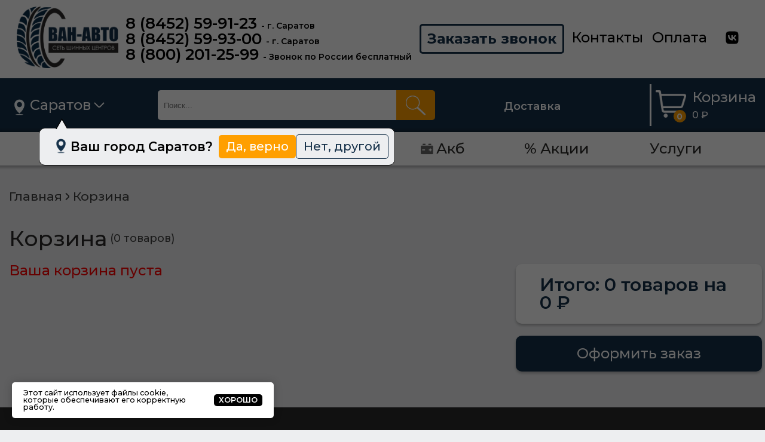

--- FILE ---
content_type: text/html; charset=UTF-8
request_url: https://tyre-style.ru/cart/
body_size: 20461
content:
<!DOCTYPE html>
<html xml:lang="ru" lang="ru">
<head>
	<meta name="description" content="Корзина — компания «Ван-Авто». Идеальное сочетание элегантного дизайна и надежности от производителя по доступной цене." />
	<meta name="keywords" content=", «ВАН-АВТО», Саратов" />
	<link rel="canonical" href="https://tyre-style.ru/cart/" />

    <title>
		Корзина | «Ван-Авто»    </title>
    <meta http-equiv="X-UA-Compatible" content="IE=edge"/>
	<link rel="apple-touch-icon" sizes="180x180" href="/apple-touch-icon.png">
	<link rel="icon" type="image/png" sizes="32x32" href="/favicon-32x32.png">
	<link rel="icon" type="image/png" sizes="16x16" href="/favicon-16x16.png">
	<link rel="manifest" href="/site.webmanifest">
	<link rel="mask-icon" href="/safari-pinned-tab.svg" color="#5bbad5">
	<meta name="msapplication-TileColor" content="#da532c">
	<meta name="theme-color" content="#ffffff">
    <meta name="viewport" content="user-scalable=no, initial-scale=1.0, maximum-scale=1.0, width=device-width">
    <meta name="yandex-verification" content="4d85767f4fbdca8d" />
    <link rel="shortcut icon" type="image/x-icon" href="/favicon.ico"/>
    <link rel="preconnect" href="https://fonts.gstatic.com">
    <link href="https://fonts.googleapis.com/css2?family=Montserrat:wght@400;500;600;700&amp;display=swap"
          rel="stylesheet">
    <script async src="https://api-maps.yandex.ru/2.1/?lang=ru_RU"></script>
    <meta http-equiv="Content-Type" content="text/html; charset=UTF-8" />
<link href="https://unpkg.com/swiper/swiper-bundle.min.css" type="text/css"  rel="stylesheet" />
<link href="https://cdn.jsdelivr.net/npm/jquery-form-styler@2.0.2/dist/jquery.formstyler.css" type="text/css"  rel="stylesheet" />
<link href="https://cdnjs.cloudflare.com/ajax/libs/fancybox/3.5.7/jquery.fancybox.css" type="text/css"  rel="stylesheet" />
<link href="/bitrix/js/ui/design-tokens/dist/ui.design-tokens.min.css?172462507523463" type="text/css"  rel="stylesheet" />
<link href="/bitrix/js/ui/fonts/opensans/ui.font.opensans.min.css?17246224832320" type="text/css"  rel="stylesheet" />
<link href="/bitrix/js/main/popup/dist/main.popup.bundle.min.css?175516423628056" type="text/css"  rel="stylesheet" />
<link href="/bitrix/js/ui/fonts/ruble/ui.font.ruble.min.css?17246224831561" type="text/css"  rel="stylesheet" />
<link href="/bitrix/components/bitrix/system.show_message/templates/.default/style.min.css?172462242451" type="text/css"  rel="stylesheet" />
<link href="/local/components/custom/deltacityselect/templates/mobile/style.css?17246221113781" type="text/css"  data-template-style="true"  rel="stylesheet" />
<link href="/local/components/custom/deltacityselect/templates/.default/style.css?17246221113760" type="text/css"  data-template-style="true"  rel="stylesheet" />
<link href="/local/templates/layout/components/bitrix/menu/vanavto_horizontal_multilevel/style.css?17246221114351" type="text/css"  data-template-style="true"  rel="stylesheet" />
<link href="/local/templates/layout/template_styles.css?17246221112327" type="text/css"  data-template-style="true"  rel="stylesheet" />
<link href="/local/templates/layout/plugins/fancybox/fancybox.css?172462211025464" type="text/css"  data-template-style="true"  rel="stylesheet" />
<link href="/local/templates/layout/css/reset.css?17246221111124" type="text/css"  data-template-style="true"  rel="stylesheet" />
<link href="/local/templates/layout/css/slinky.min.css?17246221112249" type="text/css"  data-template-style="true"  rel="stylesheet" />
<link href="/local/templates/layout/css/style.css?172462211150713" type="text/css"  data-template-style="true"  rel="stylesheet" />
<link href="/local/templates/layout/css/template.css?172462211137560" type="text/css"  data-template-style="true"  rel="stylesheet" />
<link href="/local/templates/layout/css/newStyle.css?17246221116820" type="text/css"  data-template-style="true"  rel="stylesheet" />
<script>if(!window.BX)window.BX={};if(!window.BX.message)window.BX.message=function(mess){if(typeof mess==='object'){for(let i in mess) {BX.message[i]=mess[i];} return true;}};</script>
<script>(window.BX||top.BX).message({"JS_CORE_LOADING":"Загрузка...","JS_CORE_NO_DATA":"- Нет данных -","JS_CORE_WINDOW_CLOSE":"Закрыть","JS_CORE_WINDOW_EXPAND":"Развернуть","JS_CORE_WINDOW_NARROW":"Свернуть в окно","JS_CORE_WINDOW_SAVE":"Сохранить","JS_CORE_WINDOW_CANCEL":"Отменить","JS_CORE_WINDOW_CONTINUE":"Продолжить","JS_CORE_H":"ч","JS_CORE_M":"м","JS_CORE_S":"с","JSADM_AI_HIDE_EXTRA":"Скрыть лишние","JSADM_AI_ALL_NOTIF":"Показать все","JSADM_AUTH_REQ":"Требуется авторизация!","JS_CORE_WINDOW_AUTH":"Войти","JS_CORE_IMAGE_FULL":"Полный размер"});</script>

<script src="/bitrix/js/main/core/core.min.js?1755164632229643"></script>

<script>BX.Runtime.registerExtension({"name":"main.core","namespace":"BX","loaded":true});</script>
<script>BX.setJSList(["\/bitrix\/js\/main\/core\/core_ajax.js","\/bitrix\/js\/main\/core\/core_promise.js","\/bitrix\/js\/main\/polyfill\/promise\/js\/promise.js","\/bitrix\/js\/main\/loadext\/loadext.js","\/bitrix\/js\/main\/loadext\/extension.js","\/bitrix\/js\/main\/polyfill\/promise\/js\/promise.js","\/bitrix\/js\/main\/polyfill\/find\/js\/find.js","\/bitrix\/js\/main\/polyfill\/includes\/js\/includes.js","\/bitrix\/js\/main\/polyfill\/matches\/js\/matches.js","\/bitrix\/js\/ui\/polyfill\/closest\/js\/closest.js","\/bitrix\/js\/main\/polyfill\/fill\/main.polyfill.fill.js","\/bitrix\/js\/main\/polyfill\/find\/js\/find.js","\/bitrix\/js\/main\/polyfill\/matches\/js\/matches.js","\/bitrix\/js\/main\/polyfill\/core\/dist\/polyfill.bundle.js","\/bitrix\/js\/main\/core\/core.js","\/bitrix\/js\/main\/polyfill\/intersectionobserver\/js\/intersectionobserver.js","\/bitrix\/js\/main\/lazyload\/dist\/lazyload.bundle.js","\/bitrix\/js\/main\/polyfill\/core\/dist\/polyfill.bundle.js","\/bitrix\/js\/main\/parambag\/dist\/parambag.bundle.js"]);
</script>
<script>BX.Runtime.registerExtension({"name":"ui.dexie","namespace":"BX.DexieExport","loaded":true});</script>
<script>BX.Runtime.registerExtension({"name":"ls","namespace":"window","loaded":true});</script>
<script>BX.Runtime.registerExtension({"name":"fx","namespace":"window","loaded":true});</script>
<script>BX.Runtime.registerExtension({"name":"fc","namespace":"window","loaded":true});</script>
<script>BX.Runtime.registerExtension({"name":"pull.protobuf","namespace":"BX","loaded":true});</script>
<script>BX.Runtime.registerExtension({"name":"rest.client","namespace":"window","loaded":true});</script>
<script>(window.BX||top.BX).message({"pull_server_enabled":"Y","pull_config_timestamp":1755164412,"shared_worker_allowed":"Y","pull_guest_mode":"N","pull_guest_user_id":0,"pull_worker_mtime":1755164406});(window.BX||top.BX).message({"PULL_OLD_REVISION":"Для продолжения корректной работы с сайтом необходимо перезагрузить страницу."});</script>
<script>BX.Runtime.registerExtension({"name":"pull.client","namespace":"BX","loaded":true});</script>
<script>BX.Runtime.registerExtension({"name":"pull","namespace":"window","loaded":true});</script>
<script>BX.Runtime.registerExtension({"name":"jquery","namespace":"window","loaded":true});</script>
<script>BX.Runtime.registerExtension({"name":"ui.design-tokens","namespace":"window","loaded":true});</script>
<script>BX.Runtime.registerExtension({"name":"ui.fonts.opensans","namespace":"window","loaded":true});</script>
<script>BX.Runtime.registerExtension({"name":"main.popup","namespace":"BX.Main","loaded":true});</script>
<script>BX.Runtime.registerExtension({"name":"popup","namespace":"window","loaded":true});</script>
<script>BX.Runtime.registerExtension({"name":"ui.fonts.ruble","namespace":"window","loaded":true});</script>
<script>BX.Runtime.registerExtension({"name":"ui.mustache","namespace":"window","loaded":true});</script>
<script type="extension/settings" data-extension="currency.currency-core">{"region":"ru"}</script>
<script>BX.Runtime.registerExtension({"name":"currency.currency-core","namespace":"BX.Currency","loaded":true});</script>
<script>BX.Runtime.registerExtension({"name":"currency","namespace":"window","loaded":true});</script>
<script>(window.BX||top.BX).message({"LANGUAGE_ID":"ru","FORMAT_DATE":"DD.MM.YYYY","FORMAT_DATETIME":"DD.MM.YYYY HH:MI:SS","COOKIE_PREFIX":"BITRIX_SM","SERVER_TZ_OFFSET":"10800","UTF_MODE":"Y","SITE_ID":"s1","SITE_DIR":"\/","USER_ID":"","SERVER_TIME":1769405070,"USER_TZ_OFFSET":0,"USER_TZ_AUTO":"Y","bitrix_sessid":"9c2535c23e6d04b312d8ba87aa0e67df"});</script>


<script src="/bitrix/js/ui/dexie/dist/dexie.bundle.min.js?1755164455102530"></script>
<script src="/bitrix/js/main/core/core_ls.min.js?17426705672683"></script>
<script src="/bitrix/js/main/core/core_fx.min.js?17246224579768"></script>
<script src="/bitrix/js/main/core/core_frame_cache.min.js?175516451310481"></script>
<script src="/bitrix/js/pull/protobuf/protobuf.min.js?172462250676433"></script>
<script src="/bitrix/js/pull/protobuf/model.min.js?172462250614190"></script>
<script src="/bitrix/js/rest/client/rest.client.min.js?17246225069240"></script>
<script src="/bitrix/js/pull/client/pull.client.min.js?175516440849849"></script>
<script src="/bitrix/js/main/jquery/jquery-1.12.4.min.js?172462246797163"></script>
<script src="/bitrix/js/main/popup/dist/main.popup.bundle.min.js?176132168467261"></script>
<script src="/bitrix/js/ui/mustache/mustache.min.js?17246224895835"></script>
<script src="/bitrix/js/currency/currency-core/dist/currency-core.bundle.min.js?17246249244569"></script>
<script src="/bitrix/js/currency/core_currency.min.js?1724624924835"></script>
<script>
					(function () {
						"use strict";

						var counter = function ()
						{
							var cookie = (function (name) {
								var parts = ("; " + document.cookie).split("; " + name + "=");
								if (parts.length == 2) {
									try {return JSON.parse(decodeURIComponent(parts.pop().split(";").shift()));}
									catch (e) {}
								}
							})("BITRIX_CONVERSION_CONTEXT_s1");

							if (cookie && cookie.EXPIRE >= BX.message("SERVER_TIME"))
								return;

							var request = new XMLHttpRequest();
							request.open("POST", "/bitrix/tools/conversion/ajax_counter.php", true);
							request.setRequestHeader("Content-type", "application/x-www-form-urlencoded");
							request.send(
								"SITE_ID="+encodeURIComponent("s1")+
								"&sessid="+encodeURIComponent(BX.bitrix_sessid())+
								"&HTTP_REFERER="+encodeURIComponent(document.referrer)
							);
						};

						if (window.frameRequestStart === true)
							BX.addCustomEvent("onFrameDataReceived", counter);
						else
							BX.ready(counter);
					})();
				</script>



<script src="/local/templates/layout/js/ba.js?17246221115626"></script>
<script src="/local/templates/layout/js/slinky.min.js?17246221114198"></script>
<script src="/local/templates/layout/plugins/fancybox/fancybox.umd.js?1724622110141808"></script>
<script src="/local/templates/layout/js/main.js?17326157321241"></script>
<script src="/local/templates/layout/js/template.js?172462211116795"></script>
<script src="/local/templates/layout/js/car_filter.js?175162256926440"></script>
<script src="/local/templates/layout/js/map.js?17246221113426"></script>
<script src="/local/templates/layout/js/newScript.js?17246221111805"></script>
<script src="/local/components/custom/deltacityselect/templates/mobile/script.js?1724622111945"></script>
<script src="/bitrix/components/bitrix/search.title/script.min.js?17551642566543"></script>
<script src="/local/templates/layout/components/bitrix/sale.basket.basket.line/main-delta/script.js?17246221111004"></script>
<script src="/local/components/custom/deltacityselect/templates/.default/script.js?1724622111845"></script>
<script src="/local/templates/layout/components/bitrix/menu/vanavto_horizontal_multilevel/script.min.js?1724622111407"></script>
<script src="/local/templates/layout/components/bitrix/main.include/modal/script.js?17246221111103"></script>
<script src="https://unpkg.com/swiper/swiper-bundle.min.js"></script>
<script src="https://cdn.jsdelivr.net/npm/jquery-form-styler@2.0.2/dist/jquery.formstyler.min.js"></script>
<script src="https://cdnjs.cloudflare.com/ajax/libs/fancybox/3.5.7/jquery.fancybox.min.js"></script>
<script src="https://forma.tinkoff.ru/static/onlineScript.js"></script>
<script src="/local/templates/layout/components/bitrix/sale.basket.basket/main-delta/script.js?17246221111004"></script>

    <style>
        #SHIPY-styler {
            display: none;
        }
        #tire_result, 
        #tire_result2,
        #disk_result, 
        #disk_result2 {
            display: inline-block;
            width: 100%;
            vertical-align: top;
        }
        #tire_result .tire_result_item, 
        #tire_result2 .tire_result_item, 
        #disk_result .tire_result_item, 
        #disk_result2 .tire_result_item {
            width: 20%;
            display: inline-block;
            font-size: 18px;
            cursor: pointer;
            color:blue;
            margin-top: 8px;
        }
        .smaller {
            margin: 5px 20px 0px 0px !important;
            width: calc(19% - 15px);
        }
        .van_avto_sklad_catalog {
            font-size: 13px;
            margin: 12px 0;
        }
        @media screen and (max-width: 600px) {
            #tire_result .tire_result_item, 
            #tire_result2 .tire_result_item,
            #disk_result .tire_result_item, 
            #disk_result2 .tire_result_item {
                width: 50%;
            }
            #tire_result, 
            #tire_result2,
            #disk_result, 
            #disk_result2 {
                margin-left: 20px;
            }
            .smaller {
                width: calc(100% - 15px);
            }
        }
        .tabs-content__item:nth-child(2n) {
            margin-right: 30px;
        }
    </style>


	<script type="text/javascript">
		$(document).ready(function() {
			$(".mobile__filters_close").click(function(){
				$(".catalog__filters").css({ "display": "none", "visibility": "hidden" });
			});
			$(".main-section__mobile-filter").click(function(){
				$(".catalog__filters").css({ "display": "block", "visibility": "visible" });
			});
		});
	</script>





<!-- Google tag (gtag.js) -->
<script async src="https://www.googletagmanager.com/gtag/js?id=G-M533702CS8"></script>
<script>
  window.dataLayer = window.dataLayer || [];
  function gtag(){dataLayer.push(arguments);}
  gtag('js', new Date());

  gtag('config', 'G-M533702CS8');
</script>

</head>
<body>
<div id="panel">
    </div>
<div id="app">
    <header>
        <div>
            <div class="header_contacts cContainer">
                <div class="header_mobile-menu-wrapper">
                    <div class="header_mobile-menu"><span></span></div>
                    <div class="header_mobile-popup-wrapper" >
                        <div class="header_mobile-popup">
                            <div class="js-menu slinky-menu slinky-theme-default" style="transition-duration: 300ms;">
                                <ul style="transition-duration: 300ms;">
                                    <li>
                                        <a href="#">
                                            <span>Меню</span>
                                        </a>
                                        <a class="js-menu_close">
                                            <span>
                                                <img  src='/local/templates/layout/img/close.svg'  alt="...">
                                            </span>
                                        </a>
                                    </li>
                                    <li class="popup-mobile_phone-wrapper">
                                        <div class="popup-mobile_phone">
                                            <a class="flex">
                                                <span class="mobiles">
                                                    <div class="mob-wrapper">
<div class="mob-item"><a href="tel:+78452599123">8 (8452) 59-91-23</a> <span style="font-size: 14px;">- г. Саратов</span></div>
<div class="mob-item"><a href="tel:+78452599300">8 (8452) 59-93-00</a> <span style="font-size: 14px;">- г. Саратов</span></div>
<div class="mob-item"><a href="tel:+78002012599">8 (800) 201-25-99</a> <span style="font-size: 14px;">- Звонок по России бесплатный</span></div>
</div>                                                </span>
                                                <span>
                                                                                                    </span>
                                            </a>
                                        </div>
										<div class="popup-mobile_btn"><a href="javascript:void(0);">Заказать звонок</a></div>
                                    </li>
                                    <li class="popup-mobile_city">
										<div class="header_city_mobile">
    <img  src='/local/templates/layout/img/map.png'  alt="" class="header_city_mobile-map">
    <a id="active-city-mobile" href="#" class="header_city__link">
        <span class="name-city-active">Саратов</span>
        <span id="city-code-mob">64</span>
    </a>
    <img  src='/local/templates/layout/img/arrow.svg'  alt="" class="header_city_mobile__arrow">
    <div class="header_city_mobile--select">
        <div class="header_city_mobile__select-wrapper">
                            <div data-name="Волгоград" data-code="34" id="city-34" class="header_city_mobile--item">
                    <a data-name="Волгоград" data-code="34" href="https://volgograd.tyre-style.ru" class="header_city_mobile__link-item">Волгоград</a>
                </div>
                            <div data-name="Воронеж" data-code="36" id="city-36" class="header_city_mobile--item">
                    <a data-name="Воронеж" data-code="36" href="https://voronezh.tyre-style.ru" class="header_city_mobile__link-item">Воронеж</a>
                </div>
                            <div data-name="Екатеринбург" data-code="66" id="city-66" class="header_city_mobile--item">
                    <a data-name="Екатеринбург" data-code="66" href="https://ekaterinburg.tyre-style.ru" class="header_city_mobile__link-item">Екатеринбург</a>
                </div>
                            <div data-name="Казань" data-code="16" id="city-16" class="header_city_mobile--item">
                    <a data-name="Казань" data-code="16" href="https://kazan.tyre-style.ru" class="header_city_mobile__link-item">Казань</a>
                </div>
                            <div data-name="Краснодар" data-code="23" id="city-23" class="header_city_mobile--item">
                    <a data-name="Краснодар" data-code="23" href="https://krasnodar.tyre-style.ru" class="header_city_mobile__link-item">Краснодар</a>
                </div>
                            <div data-name="Москва" data-code="77" id="city-77" class="header_city_mobile--item">
                    <a data-name="Москва" data-code="77" href="https://moskva.tyre-style.ru" class="header_city_mobile__link-item">Москва</a>
                </div>
                            <div data-name="Нижний Новгород" data-code="52" id="city-52" class="header_city_mobile--item">
                    <a data-name="Нижний Новгород" data-code="52" href="https://nizhniy_novgorod.tyre-style.ru" class="header_city_mobile__link-item">Нижний Новгород</a>
                </div>
                            <div data-name="Пенза" data-code="58" id="city-58" class="header_city_mobile--item">
                    <a data-name="Пенза" data-code="58" href="https://penza.tyre-style.ru" class="header_city_mobile__link-item">Пенза</a>
                </div>
                            <div data-name="Ростов-на-Дону" data-code="61" id="city-61" class="header_city_mobile--item">
                    <a data-name="Ростов-на-Дону" data-code="61" href="https://rostov-na-donu.tyre-style.ru" class="header_city_mobile__link-item">Ростов-на-Дону</a>
                </div>
                            <div data-name="Самара" data-code="63" id="city-63" class="header_city_mobile--item">
                    <a data-name="Самара" data-code="63" href="https://samara.tyre-style.ru" class="header_city_mobile__link-item">Самара</a>
                </div>
                            <div data-name="Санкт-Петербург" data-code="78" id="city-78" class="header_city_mobile--item">
                    <a data-name="Санкт-Петербург" data-code="78" href="https://sankt-peterburg.tyre-style.ru" class="header_city_mobile__link-item">Санкт-Петербург</a>
                </div>
                            <div data-name="Саранск" data-code="13" id="city-13" class="header_city_mobile--item">
                    <a data-name="Саранск" data-code="13" href="https://saransk.tyre-style.ru" class="header_city_mobile__link-item">Саранск</a>
                </div>
                            <div data-name="Саратов" data-code="64" id="city-64" class="header_city_mobile--item">
                    <a data-name="Саратов" data-code="64" href="https://saratov.tyre-style.ru" class="header_city_mobile__link-item">Саратов</a>
                </div>
                            <div data-name="Тольятти" data-code="163" id="city-163" class="header_city_mobile--item">
                    <a data-name="Тольятти" data-code="163" href="https://tolyatti.tyre-style.ru" class="header_city_mobile__link-item">Тольятти</a>
                </div>
                            <div data-name="Уфа" data-code="02" id="city-02" class="header_city_mobile--item">
                    <a data-name="Уфа" data-code="02" href="https://ufa.tyre-style.ru" class="header_city_mobile__link-item">Уфа</a>
                </div>
                    </div>
    </div>
</div>

									</li>
                                    <li>
                                        <a href="#" class="next">
                                            <span>Каталог товаров</span>
                                        </a>
                                        <ul>
                                            <li>
                                                <a href="/catalog/akb/"><span>АКБ</span></a>
                                            </li>
                                            <li>
                                                <a href="/catalog/diski/"><span>ДИСКИ</span></a>
                                            </li>
                                            <li>
                                                <a href="/catalog/shiny/"><span>ШИНЫ</span></a>
                                            </li>
                                        </ul>
                                    </li>
                                    <ul class="listMobile">
                                        <!--'start_frame_cache_LkGdQn'-->
<li style="list-style: none;">
<ul class="nav">

			<li>
            <a href="/o-nas/">
                            <img  src='/local/templates/layout/img/o-nas.png'  alt="Иконка">
                            О нас            </a>
        </li>
		
			<li>
            <a href="/catalog/shiny/">
                            <img  src='/local/templates/layout/img/shiny.png'  alt="Иконка">
                            Шины            </a>
        </li>
		
			<li>
            <a href="/catalog/diski/">
                            <img  src='/local/templates/layout/img/diski.png'  alt="Иконка">
                            Диски            </a>
        </li>
		
			<li>
            <a href="/catalog/akb/">
                            <img  src='/local/templates/layout/img/akb.png'  alt="Иконка">
                            Акб            </a>
        </li>
		
			<li>
            <a href="/promotions/">
                            % Акции            </a>
        </li>
		
			<li>
            <a href="/uslugi/">
                            Услуги            </a>
        </li>
		

</ul>
</li>
<!--'end_frame_cache_LkGdQn'-->                                    </ul>
                                    <!-- <li class="popup-mobile_auth"><span><a href="#">Войти</a></span></li>
                                    <li><span><a href="#">Что с заказом?</a></span></li>
                                    <li><span><a href="#">Покупателям</a></span></li> -->
                                </ul>
                            </div>
                        </div>
                    </div>
                </div>
                <a class="header_logo" href="/">
                    <img  src='/include/header-logo.png'   srcset="/include/header-logo.png" />                </a>
                <div class="header_phone-wrapper">
                    <div class="header_phone">
                        <div class="mob-wrapper">
<div class="mob-item"><a href="tel:+78452599123">8 (8452) 59-91-23</a> <span style="font-size: 14px;">- г. Саратов</span></div>
<div class="mob-item"><a href="tel:+78452599300">8 (8452) 59-93-00</a> <span style="font-size: 14px;">- г. Саратов</span></div>
<div class="mob-item"><a href="tel:+78002012599">8 (800) 201-25-99</a> <span style="font-size: 14px;">- Звонок по России бесплатный</span></div>
</div>                    </div>
                    <div>
                                            </div>
                </div>
                <div class="header_call-wrapper">
                    <a href="#" class="header_call">Заказать звонок</a>
                </div>
                <div class="header_contacts-menu-wrapper">
                    <ul class="header_contacts-menu">
                        <li><a href="/kontakty/">Контакты</a></li>
                        <li><a href="/payment/">Оплата</a></li>
						<li><a target="__blank" href="https://vk.com/club166321017">
							<img class="vk-icon" width="24" height="24"  src='/upload/vk.svg'   alt="Группа в контакте"/>
						</a></li>
                    </ul>
                </div>
                <div class="header_mobile">
                    <div class="header_mobile-search">
                        <img  src='/local/templates/layout/img/search-mobiel.png'  alt="">
                        <div class="header_search">
                            	<form action="/catalog/">	
		<input id="title-search-input" type="text" name="q" value="" autocomplete="off" placeholder="Поиск..."/>	
		<button type="submit"></button>
	</form>
<script>
	BX.ready(function(){
		new JCTitleSearch({
			'AJAX_PAGE' : '/cart/',
			'CONTAINER_ID': 'search',
			'INPUT_ID': 'title-search-input',
			'MIN_QUERY_LEN': 2
		});
	});
</script>

                        </div>
                    </div>
                    <div class="header_mobile-basket">
                    <!--'start_frame_cache_FKauiI'-->

<a href="/cart/" class="header_basket-link">
	<div class="basket">
		<img  src='/local/templates/layout/img/basket.svg'  alt="" class="basket_img">
		<span>
			0		</span>
	</div>
	<div class="basket_price">
		Корзина
		<div class="basket_price-value">
			0 ₽		</div>
	</div>
</a><!--'end_frame_cache_FKauiI'-->                    </div>
                </div>
            </div>
        </div>
    </header>
    <main>
        <div class="header-wrapper_sticky">
            <div class="header header_sticky">
                <div class="cContainer">
                    <div class="header-wrapper">

                        

<!--  -->
<div class="header_city">
    <img  src='/local/templates/layout/img/map.png'  alt="" class="header_city-map">
    <a id="active-city" href="#" class="header_city__link">
        <span class="name-city-active">Саратов</span>
        <span id="city-code">64</span>
    </a>
    <img  src='/local/templates/layout/img/arrow.svg'  alt="" class="header_city__arrow">
    <div class="header_city--select">
        <div class="header_city__select-wrapper">
                            <div data-name="Волгоград" data-code="34" id="city-34" class="header__city--item">
                    <a data-name="Волгоград" data-code="34" href="https://volgograd.tyre-style.ru"
                       class="header__city__link-item">Волгоград</a>
                </div>
                            <div data-name="Воронеж" data-code="36" id="city-36" class="header__city--item">
                    <a data-name="Воронеж" data-code="36" href="https://voronezh.tyre-style.ru"
                       class="header__city__link-item">Воронеж</a>
                </div>
                            <div data-name="Екатеринбург" data-code="66" id="city-66" class="header__city--item">
                    <a data-name="Екатеринбург" data-code="66" href="https://ekaterinburg.tyre-style.ru"
                       class="header__city__link-item">Екатеринбург</a>
                </div>
                            <div data-name="Казань" data-code="16" id="city-16" class="header__city--item">
                    <a data-name="Казань" data-code="16" href="https://kazan.tyre-style.ru"
                       class="header__city__link-item">Казань</a>
                </div>
                            <div data-name="Краснодар" data-code="23" id="city-23" class="header__city--item">
                    <a data-name="Краснодар" data-code="23" href="https://krasnodar.tyre-style.ru"
                       class="header__city__link-item">Краснодар</a>
                </div>
                            <div data-name="Москва" data-code="77" id="city-77" class="header__city--item">
                    <a data-name="Москва" data-code="77" href="https://moskva.tyre-style.ru"
                       class="header__city__link-item">Москва</a>
                </div>
                            <div data-name="Нижний Новгород" data-code="52" id="city-52" class="header__city--item">
                    <a data-name="Нижний Новгород" data-code="52" href="https://nizhniy_novgorod.tyre-style.ru"
                       class="header__city__link-item">Нижний Новгород</a>
                </div>
                            <div data-name="Пенза" data-code="58" id="city-58" class="header__city--item">
                    <a data-name="Пенза" data-code="58" href="https://penza.tyre-style.ru"
                       class="header__city__link-item">Пенза</a>
                </div>
                            <div data-name="Ростов-на-Дону" data-code="61" id="city-61" class="header__city--item">
                    <a data-name="Ростов-на-Дону" data-code="61" href="https://rostov-na-donu.tyre-style.ru"
                       class="header__city__link-item">Ростов-на-Дону</a>
                </div>
                            <div data-name="Самара" data-code="63" id="city-63" class="header__city--item">
                    <a data-name="Самара" data-code="63" href="https://samara.tyre-style.ru"
                       class="header__city__link-item">Самара</a>
                </div>
                            <div data-name="Санкт-Петербург" data-code="78" id="city-78" class="header__city--item">
                    <a data-name="Санкт-Петербург" data-code="78" href="https://sankt-peterburg.tyre-style.ru"
                       class="header__city__link-item">Санкт-Петербург</a>
                </div>
                            <div data-name="Саранск" data-code="13" id="city-13" class="header__city--item">
                    <a data-name="Саранск" data-code="13" href="https://saransk.tyre-style.ru"
                       class="header__city__link-item">Саранск</a>
                </div>
                            <div data-name="Саратов" data-code="64" id="city-64" class="header__city--item">
                    <a data-name="Саратов" data-code="64" href="https://saratov.tyre-style.ru"
                       class="header__city__link-item">Саратов</a>
                </div>
                            <div data-name="Тольятти" data-code="163" id="city-163" class="header__city--item">
                    <a data-name="Тольятти" data-code="163" href="https://tolyatti.tyre-style.ru"
                       class="header__city__link-item">Тольятти</a>
                </div>
                            <div data-name="Уфа" data-code="02" id="city-02" class="header__city--item">
                    <a data-name="Уфа" data-code="02" href="https://ufa.tyre-style.ru"
                       class="header__city__link-item">Уфа</a>
                </div>
                    </div>
    </div>
    <script type="text/javascript">
        // Код Паши лучшего программиста в дельте
        $(document).ready(function () {
            $('.header__city__link-item, .header_city_mobile__link-item, .option__city_link-js').on('click', function (e) {
                e.preventDefault();
                var city_name = $(this).attr('data-name');
                var city_code = $(this).attr('data-code');
                var data = {
                    city: city_name,
                    code: city_code,
                    action: 'select_city',
                    page: window.location.href.split('?')[0]
                }
                $.ajax({
                    url: '/local/components/custom/deltacityselect/ajax.php',
                    method: "POST",
                    data: data,
                    success: function (response) {
                        var data = JSON.parse(response);
                        console.log(data);
                        var city = data.city;
                        var code = data.code;
                        $('.name-city-active').text(data.city);
                        $('#city-code').html(data.code);
                        $('#city-code-mob').html(data.code);
                    }
                });
                $.ajax({
                    url: '/local/_ajax/updateBasketFromCity.php',
                    method: "POST",
                    data: {city_code: city_code},
                    success: function (response) {
                        location.reload();
                    }
                });
                //$.ajax({
                //    url: '//',
                //    method: "GET",
                //    success: function (response) {
                //        location.reload();
                //    }
                //});

            });
        });
    </script>
</div>
                            <div class="townQuest">
        <div class="townQuest__wrapper">
            <img  src='/local/templates/layout/img/map.png'  alt="">
            <div class="townQuest__title ">Ваш город Саратов?</div>
            <div id="select_current_city" data-name="Саратов" data-code="64" class="btn btn--yellow option__city_link-js">Да, верно</div>
            <a href="#town" class="btn btn--transp" data-fancybox>Нет, другой</a>
        </div>
    </div>
    <div class="modal modal--town" id="town">
        <div class="modal__wrapper">
            <div class="modal__title">Выберите город</div>
            <div class="modal__gridWrap">
                <div class="modal__grid">
                    <a href="#" class="modal__gridItem">
                        <div data-name="Казань" data-code="16" class="modal__gridItem-title option__city_link-js">г. Казань</div>
                        <p data-name="Казань" data-code="16" class="option__city_link-js">1-я Владимирская улица, д. 108А</p>
                    </a>
                    <a href="#" class="modal__gridItem">
                        <div data-name="Ростов-на-Дону" data-code="61" class="modal__gridItem-title option__city_link-js">г. Ростов-на-Дону</div>
                        <p data-name="Ростов-на-Дону" data-code="61" class="option__city_link-js">ул. Доватора, д. 160/2А</p>
                    </a>
                    <a href="#" class="modal__gridItem">
                        <div data-name="Москва" data-code="77" class="modal__gridItem-title option__city_link-js">г. Москва</div>
                        <p data-name="Москва" data-code="77" class="option__city_link-js">улица Центральная Усадьба, д. 50</p>
                    </a>
                    <a href="#" class="modal__gridItem">
                        <div data-name="Тольятти" data-code="163" class="modal__gridItem-title option__city_link-js">г. Тольятти</div>
                        <p data-name="Тольятти" data-code="163" class="option__city_link-js">ш. Южное, д. 22</p>
                    </a>
                    <a href="#" class="modal__gridItem">
                        <div data-name="Воронеж" data-code="36" class="modal__gridItem-title option__city_link-js">г. Воронеж</div>
                        <p data-name="Воронеж" data-code="36" class="option__city_link-js">территория Промышленная, зона 2, д. 27</p>
                    </a>
                    <a href="#" class="modal__gridItem">
                        <div data-name="Волгоград" data-code="34" class="modal__gridItem-title option__city_link-js">г. Волгоград</div>
                        <p data-name="Волгоград" data-code="34" class="option__city_link-js">пр. Университетский, д. 83А</p>
                    </a>
                    <a href="#" class="modal__gridItem">
                        <div data-name="Уфа" data-code="02" class="modal__gridItem-title option__city_link-js">г. Уфа</div>
                        <p data-name="Уфа" data-code="02" class="option__city_link-js">г. Уфа</p>
                    </a>
                    <a href="#" class="modal__gridItem">
                        <div data-name="Нижний Новгород" data-code="52" class="modal__gridItem-title option__city_link-js">г. Нижний Новгород</div>
                        <p data-name="Нижний Новгород" data-code="52" class="option__city_link-js">улица Чаадаева, д. 1</p>
                    </a>
                    <a href="#" class="modal__gridItem">
                        <div data-name="Пенза" data-code="58" class="modal__gridItem-title option__city_link-js">г. Пенза</div>
                        <p data-name="Пенза" data-code="58" class="option__city_link-js">ТЦ Рубин Авто, ул. Рахманинова, д. 2Б</p>
                    </a>
                    <a href="#" class="modal__gridItem">
                        <div data-name="Екатеринбург" data-code="66" class="modal__gridItem-title option__city_link-js">г. Екатеринбург</div>
                        <p data-name="Екатеринбург" data-code="66" class="option__city_link-js">улица Черняховского, д. 57</p>
                    </a>
                    <a href="#" class="modal__gridItem">
                        <div data-name="Санкт-Петербург" data-code="78" class="modal__gridItem-title option__city_link-js">г. Санкт-Петербург</div>
                        <p data-name="Санкт-Петербург" data-code="78" class="option__city_link-js">улица Салова, д. 45</p>
                    </a>
                    <a href="#" class="modal__gridItem">
                        <div data-name="Саранск" data-code="13" class="modal__gridItem-title option__city_link-js">г. Саранск</div>
                        <p data-name="Саранск" data-code="13" class="option__city_link-js">ул. Пролетарская, д. 132</p>
                    </a>
                    <a href="#" class="modal__gridItem">
                        <div data-name="Челябинск" data-code="63" class="modal__gridItem-title option__city_link-js">г. Самара</div>
                        <p data-name="Челябинск" data-code="63" class="option__city_link-js">Московское шоссе, 18-й километр, д. 27Б</p>
                    </a>
                    <a href="#" class="modal__gridItem">
                        <div data-name="Краснодар" data-code="23" class="modal__gridItem-title option__city_link-js">г. Краснодар</div>
                        <p data-name="Краснодар" data-code="23" class="option__city_link-js">пос. Индустриальный, Дорожный пер., д. 11А</p>
                    </a>
                    <a href="#" class="modal__gridItem">
                        <div data-name="Саратов" data-code="64" class="modal__gridItem-title option__city_link-js">г. Саратов</div>
                        <p data-name="Саратов" data-code="64" class="option__city_link-js"> Московское шоссе, 4в, (напротив магазина "ЯВА")</p>
                    </a>
                </div>
            </div>
        </div>
    </div>

    <script>
    const cities = JSON.parse('{"64":"\u0421\u0430\u0440\u0430\u0442\u043e\u0432","23":"\u041a\u0440\u0430\u0441\u043d\u043e\u0434\u0430\u0440","61":"\u0420\u043e\u0441\u0442\u043e\u0432-\u043d\u0430-\u0414\u043e\u043d\u0443","16":"\u041a\u0430\u0437\u0430\u043d\u044c","63":"\u0421\u0430\u043c\u0430\u0440\u0430","77":"\u041c\u043e\u0441\u043a\u0432\u0430","58":"\u041f\u0435\u043d\u0437\u0430","34":"\u0412\u043e\u043b\u0433\u043e\u0433\u0440\u0430\u0434","36":"\u0412\u043e\u0440\u043e\u043d\u0435\u0436","52":"\u041d\u0438\u0436\u043d\u0438\u0439 \u041d\u043e\u0432\u0433\u043e\u0440\u043e\u0434","13":"\u0421\u0430\u0440\u0430\u043d\u0441\u043a","02":"\u0423\u0444\u0430","78":"\u0421\u0430\u043d\u043a\u0442-\u041f\u0435\u0442\u0435\u0440\u0431\u0443\u0440\u0433","66":"\u0415\u043a\u0430\u0442\u0435\u0440\u0438\u043d\u0431\u0443\u0440\u0433","163":"\u0422\u043e\u043b\u044c\u044f\u0442\u0442\u0438"}');
    const city = {}

    fetch('https://api.ipify.org?format=json')
    .then(response => response.json())
    .then(data => {
        city.ipCity = data.ip;
        fetch('https://www.travelpayouts.com/whereami?locale=ru&ip='+city.ipCity)
            .then(response => response.json())
            .then(data => {
                city.nameCity = data.name;
                city.codeCity = Object.keys(cities).find(key => cities[key] === city.nameCity);
                console.log(city);

                if(city && Object.values(cities).indexOf(city.nameCity) !== -1) {
                    document.querySelector('#select_current_city').setAttribute('data-name', city.nameCity);
                    document.querySelector('#select_current_city').setAttribute('data-code', city.codeCity);
                    document.querySelector('.townQuest__title').textContent = 'Ваш город ' + city.nameCity + '?';
                    document.querySelector('.name-city-active').textContent = city.nameCity;
                    document.querySelector('#city-code').textContent = city.codeCity;
                }
            });
    });
    </script>
   

                        <div class="header_search">
                            	<form action="/catalog/">	
		<input id="title-search-input" type="text" name="q" value="" autocomplete="off" placeholder="Поиск..."/>	
		<button type="submit"></button>
	</form>
<script>
	BX.ready(function(){
		new JCTitleSearch({
			'AJAX_PAGE' : '/cart/',
			'CONTAINER_ID': 'search',
			'INPUT_ID': 'title-search-input',
			'MIN_QUERY_LEN': 2
		});
	});
</script>

                        </div>
                        <div class="header_links-wrapper">
                            <ul class="header_links">
                                <li><a href="/dostavka-zakaza/" class="header_link">Доставка</a></li>
                            </ul>
                        </div>
                        <div class="header_basket">
                            <!--'start_frame_cache_T0kNhm'-->

<a href="/cart/" class="header_basket-link">
	<div class="basket">
		<img  src='/local/templates/layout/img/basket.svg'  alt="" class="basket_img">
		<span>
			0		</span>
	</div>
	<div class="basket_price">
		Корзина
		<div class="basket_price-value">
			0 ₽		</div>
	</div>
</a><!--'end_frame_cache_T0kNhm'-->                        </div>
                    </div>
                </div>
            </div>
            <div class="nav-wrapper">
                <div class="cContainer">
                    <!--'start_frame_cache_XEVOpk'-->
<li style="list-style: none;">
	<ul id="horizontal-multilevel-menu" class="nav">

	
		
		
			
									<li>
						<a href="/o-nas/" class="root-item">
														    <img  src='/local/templates/layout/img/o-nas.png'  alt="Иконка">
														О нас						</a>
					</li>
				
			
		
		
	
		
		
									<li>
							<a href="/catalog/shiny/" class="root-item">
																    <img  src='/local/templates/layout/img/shiny.png'  alt="Иконка">
																Шины							</a>
					<ul>
			
		
		
	
		
		
			
									<li>
						<a href="/catalog/shiny/shiny_gruzovye/">
							ШИНЫ ГРУЗОВЫЕ						</a>
					</li>
				
			
		
		
	
		
		
			
									<li>
						<a href="/catalog/shiny/shiny_legkovye/">
							ШИНЫ ЛЕГКОВЫЕ						</a>
					</li>
				
			
		
		
	
		
		
			
									<li>
						<a href="/catalog/shiny/shiny_moto/">
							ШИНЫ МОТО						</a>
					</li>
				
			
		
		
	
					</ul></li>		
		
									<li>
							<a href="/catalog/diski/" class="root-item">
																    <img  src='/local/templates/layout/img/diski.png'  alt="Иконка">
																Диски							</a>
					<ul>
			
		
		
	
		
		
			
									<li>
						<a href="/catalog/diski/gruzovye/">
							ГРУЗОВЫЕ						</a>
					</li>
				
			
		
		
	
		
		
			
									<li>
						<a href="/catalog/diski/litye/">
							ЛИТЫЕ						</a>
					</li>
				
			
		
		
	
		
		
			
									<li>
						<a href="/catalog/diski/stalnye/">
							СТАЛЬНЫЕ						</a>
					</li>
				
			
		
		
	
					</ul></li>		
		
			
									<li>
						<a href="/catalog/akb/" class="root-item">
														    <img  src='/local/templates/layout/img/akb.png'  alt="Иконка">
														Акб						</a>
					</li>
				
			
		
		
	
		
		
			
									<li>
						<a href="/promotions/" class="root-item">
														% Акции						</a>
					</li>
				
			
		
		
	
		
		
			
									<li>
						<a href="/uslugi/" class="root-item">
														Услуги						</a>
					</li>
				
			
		
		
	
	
	</ul>
</li>
<div class="menu-clear-left"></div>
<!--'end_frame_cache_XEVOpk'-->                </div>
            </div>
        </div>
                <section class="section">
            <div class="cContainer">
                <div class="breadcrumbs">
                    <ul itemscope itemtype="https://schema.org/BreadcrumbList">
                        <li itemprop="itemListElement" itemscope itemtype="https://schema.org/ListItem">
                            <a href="/" title="Главная" itemprop="item">
								<meta itemprop="position" content="1">
					            <span itemprop="name">Главная</span>
				            </a>
                        </li><img  src='/local/templates/layout/img/arrow-right_breadcrumbs.svg'  alt="">
                        <li>
							<meta itemprop="position" content="2">
                            <span itemprop="name">Корзина</span>
                        </li></ul>                </div>
                <div class="catalog__title-wrapper">  </div>        

<pre style='display: none;'>Array
(
    [GRID] => Array
        (
            [HEADERS] => Array
                (
                    [0] => Array
                        (
                            [id] => NAME
                            [name] => 
                        )

                    [1] => Array
                        (
                            [id] => QUANTITY
                            [name] => 
                        )

                    [2] => Array
                        (
                            [id] => PRICE
                            [name] => 
                        )

                )

            [ROWS] => Array
                (
                )

        )

    [FULL_DISCOUNT_LIST] => Array
        (
        )

    [APPLIED_DISCOUNT_LIST] => Array
        (
        )

    [CURRENCY] => RUB
    [allSum] => 0
    [allSum_FORMATED] => 0 &#8381;
    [allWeight] => 0
    [allWeight_FORMATED] => 0 г
    [PRICE_WITHOUT_DISCOUNT] => 0 &#8381;
    [DISCOUNT_PRICE_ALL] => 0
    [DISCOUNT_PRICE_ALL_FORMATED] => 0 &#8381;
    [DISCOUNT_PRICE_FORMATED] => 0 &#8381;
    [COUPON] => 
    [COUPON_LIST] => Array
        (
        )

    [EMPTY_BASKET] => 1
    [WARNING_MESSAGE] => Array
        (
        )

    [WARNING_MESSAGE_WITH_CODE] => Array
        (
        )

    [ERROR_MESSAGE] => Ваша корзина пуста
    [BASKET_ITEMS_COUNT] => 0
    [ORDERABLE_BASKET_ITEMS_COUNT] => 0
    [NOT_AVAILABLE_BASKET_ITEMS_COUNT] => 0
    [DELAYED_BASKET_ITEMS_COUNT] => 0
    [BASKET_ITEM_MAX_COUNT_EXCEEDED] => 
    [EVENT_ONCHANGE_ON_START] => N
    [CURRENCIES] => Array
        (
            [0] => Array
                (
                    [CURRENCY] => BYN
                    [FORMAT] => Array
                        (
                            [FORMAT_STRING] => # руб.
                            [DEC_POINT] => .
                            [THOUSANDS_SEP] => &nbsp;
                            [DECIMALS] => 2
                            [THOUSANDS_VARIANT] => B
                            [HIDE_ZERO] => Y
                        )

                )

            [1] => Array
                (
                    [CURRENCY] => EUR
                    [FORMAT] => Array
                        (
                            [FORMAT_STRING] => # &euro;
                            [DEC_POINT] => .
                            [THOUSANDS_SEP] => &nbsp;
                            [DECIMALS] => 2
                            [THOUSANDS_VARIANT] => B
                            [HIDE_ZERO] => Y
                        )

                )

            [2] => Array
                (
                    [CURRENCY] => RUB
                    [FORMAT] => Array
                        (
                            [FORMAT_STRING] => # &#8381;
                            [DEC_POINT] => .
                            [THOUSANDS_SEP] => &nbsp;
                            [DECIMALS] => 2
                            [THOUSANDS_VARIANT] => B
                            [HIDE_ZERO] => Y
                        )

                )

            [3] => Array
                (
                    [CURRENCY] => UAH
                    [FORMAT] => Array
                        (
                            [FORMAT_STRING] => # грн.
                            [DEC_POINT] => .
                            [THOUSANDS_SEP] => &nbsp;
                            [DECIMALS] => 2
                            [THOUSANDS_VARIANT] => B
                            [HIDE_ZERO] => Y
                        )

                )

            [4] => Array
                (
                    [CURRENCY] => USD
                    [FORMAT] => Array
                        (
                            [FORMAT_STRING] => $#
                            [DEC_POINT] => .
                            [THOUSANDS_SEP] => ,
                            [DECIMALS] => 2
                            [THOUSANDS_VARIANT] => C
                            [HIDE_ZERO] => Y
                        )

                )

        )

    [ITEMS] => Array
        (
            [AnDelCanBuy] => Array
                (
                )

            [DelDelCanBuy] => Array
                (
                )

            [nAnCanBuy] => Array
                (
                )

            [ProdSubscribe] => Array
                (
                )

        )

    [ShowReady] => N
    [ShowDelay] => N
    [ShowSubscribe] => N
    [ShowNotAvail] => N
)
</pre><div class="basket_title">
    <h1 style="max-width: 320px;" class="catalog_title">Корзина</h1>
    <span style="max-width: 320px;">
        (<i id="count-basket">0</i> <i id="count-prefix"> товаров</i>)    </span>
</div>
<div class="basket_content">
    <div class="basket_content content-basket">
        <div class="content-basket_products-list list-products">
            
<p><font class="errortext">Ваша корзина пуста</font></p>

<div class="list-products_item-wrapper">
    </div>
        </div>
        <div class="content-basket_summary-wrapper">
            <div class="content_basket_summary-wrap">
                <div class="content-basket_summary">
                    <div class="content-basket_summary-price">
                        Итого:
                        <span id="count">0</span> <i id="prefix"> товаров</i>
                        на
                            <span>
                                0 &#8381;                            </span>
                    </div>
                </div>
                <div class="content-basket_summary_btn">
                    <a href="/cart/order/">Оформить заказ</a>
                </div>
            </div>
        </div>
    </div>
    		<script>
			BX.Currency.setCurrencies([{'CURRENCY':'BYN','FORMAT':{'FORMAT_STRING':'# руб.','DEC_POINT':'.','THOUSANDS_SEP':'&nbsp;','DECIMALS':2,'THOUSANDS_VARIANT':'B','HIDE_ZERO':'Y'}},{'CURRENCY':'EUR','FORMAT':{'FORMAT_STRING':'# &euro;','DEC_POINT':'.','THOUSANDS_SEP':'&nbsp;','DECIMALS':2,'THOUSANDS_VARIANT':'B','HIDE_ZERO':'Y'}},{'CURRENCY':'RUB','FORMAT':{'FORMAT_STRING':'# &#8381;','DEC_POINT':'.','THOUSANDS_SEP':'&nbsp;','DECIMALS':2,'THOUSANDS_VARIANT':'B','HIDE_ZERO':'Y'}},{'CURRENCY':'UAH','FORMAT':{'FORMAT_STRING':'# грн.','DEC_POINT':'.','THOUSANDS_SEP':'&nbsp;','DECIMALS':2,'THOUSANDS_VARIANT':'B','HIDE_ZERO':'Y'}},{'CURRENCY':'USD','FORMAT':{'FORMAT_STRING':'$#','DEC_POINT':'.','THOUSANDS_SEP':',','DECIMALS':2,'THOUSANDS_VARIANT':'C','HIDE_ZERO':'Y'}}]);
		</script>
			<script>
		BX.message([]);
		// BX.Sale.BasketComponent.init({
		// 	result: {'GRID':{'HEADERS':[{'id':'NAME','name':''},{'id':'QUANTITY','name':''},{'id':'PRICE','name':''}],'ROWS':[]},'FULL_DISCOUNT_LIST':[],'APPLIED_DISCOUNT_LIST':[],'CURRENCY':'RUB','allSum':0,'allSum_FORMATED':'0 &#8381;','allWeight':0,'allWeight_FORMATED':'0 г','PRICE_WITHOUT_DISCOUNT':'0 &#8381;','DISCOUNT_PRICE_ALL':0,'DISCOUNT_PRICE_ALL_FORMATED':'0 &#8381;','DISCOUNT_PRICE_FORMATED':'0 &#8381;','COUPON':'','COUPON_LIST':[],'EMPTY_BASKET':true,'WARNING_MESSAGE':[],'WARNING_MESSAGE_WITH_CODE':[],'ERROR_MESSAGE':'Ваша корзина пуста','BASKET_ITEMS_COUNT':0,'ORDERABLE_BASKET_ITEMS_COUNT':0,'NOT_AVAILABLE_BASKET_ITEMS_COUNT':0,'DELAYED_BASKET_ITEMS_COUNT':0,'BASKET_ITEM_MAX_COUNT_EXCEEDED':false,'EVENT_ONCHANGE_ON_START':'N','CURRENCIES':[{'CURRENCY':'BYN','FORMAT':{'FORMAT_STRING':'# руб.','DEC_POINT':'.','THOUSANDS_SEP':'&nbsp;','DECIMALS':2,'THOUSANDS_VARIANT':'B','HIDE_ZERO':'Y'}},{'CURRENCY':'EUR','FORMAT':{'FORMAT_STRING':'# &euro;','DEC_POINT':'.','THOUSANDS_SEP':'&nbsp;','DECIMALS':2,'THOUSANDS_VARIANT':'B','HIDE_ZERO':'Y'}},{'CURRENCY':'RUB','FORMAT':{'FORMAT_STRING':'# &#8381;','DEC_POINT':'.','THOUSANDS_SEP':'&nbsp;','DECIMALS':2,'THOUSANDS_VARIANT':'B','HIDE_ZERO':'Y'}},{'CURRENCY':'UAH','FORMAT':{'FORMAT_STRING':'# грн.','DEC_POINT':'.','THOUSANDS_SEP':'&nbsp;','DECIMALS':2,'THOUSANDS_VARIANT':'B','HIDE_ZERO':'Y'}},{'CURRENCY':'USD','FORMAT':{'FORMAT_STRING':'$#','DEC_POINT':'.','THOUSANDS_SEP':',','DECIMALS':2,'THOUSANDS_VARIANT':'C','HIDE_ZERO':'Y'}}],'ITEMS':{'AnDelCanBuy':[],'DelDelCanBuy':[],'nAnCanBuy':[],'ProdSubscribe':[]},'ShowReady':'N','ShowDelay':'N','ShowSubscribe':'N','ShowNotAvail':'N'},
		// 	params: {'ACTION_VARIABLE':'basketAction','AUTO_CALCULATION':'N','BASKET_IMAGES_SCALING':'adaptive','COLUMNS_LIST_EXT':['NAME','QUANTITY','PRICE'],'COLUMNS_LIST_MOBILE':['PREVIEW_PICTURE','DISCOUNT','DELETE','DELAY','TYPE','SUM'],'COMPATIBLE_MODE':'Y','COMPOSITE_FRAME_MODE':'A','COMPOSITE_FRAME_TYPE':'AUTO','CORRECT_RATIO':'Y','DEFERRED_REFRESH':'N','DISCOUNT_PERCENT_POSITION':'bottom-right','DISPLAY_MODE':'extended','EMPTY_BASKET_HINT_PATH':'/','GIFTS_BLOCK_TITLE':'Выберите один из подарков','GIFTS_CONVERT_CURRENCY':'N','GIFTS_HIDE_BLOCK_TITLE':'N','GIFTS_HIDE_NOT_AVAILABLE':'Y','GIFTS_MESS_BTN_BUY':'Выбрать','GIFTS_MESS_BTN_DETAIL':'Подробнее','GIFTS_PAGE_ELEMENT_COUNT':'4','GIFTS_PLACE':'BOTTOM','GIFTS_PRODUCT_PROPS_VARIABLE':'prop','GIFTS_PRODUCT_QUANTITY_VARIABLE':'quantity','GIFTS_SHOW_DISCOUNT_PERCENT':'Y','GIFTS_SHOW_OLD_PRICE':'N','GIFTS_TEXT_LABEL_GIFT':'Подарок','HIDE_COUPON':'N','IBLOCK_ID':'2','IBLOCK_TYPE':'catalog','LABEL_PROP':[],'MESS_BTN_ADD_TO_BASKET':'В корзину','PATH_TO_ORDER':'/cart/order/','PRICE_CODE':['Розничние'],'PRICE_DISPLAY_MODE':'Y','PRICE_VAT_SHOW_VALUE':'N','PRODUCT_BLOCKS_ORDER':['props','sku','columns'],'QUANTITY_FLOAT':'Y','SET_TITLE':'N','SHOW_DISCOUNT_PERCENT':'Y','SHOW_FILTER':'Y','SHOW_RESTORE':'Y','TEMPLATE_THEME':'blue','TOTAL_BLOCK_DISPLAY':['top'],'USE_DYNAMIC_SCROLL':'Y','USE_ENHANCED_ECOMMERCE':'N','USE_GIFTS':'Y','USE_PREPAYMENT':'N','USE_PRICE_ANIMATION':'Y','CACHE_TYPE':'A','CACHE_GROUPS':'N','AJAX_PATH':'/bitrix/components/bitrix/sale.basket.basket/ajax.php','PATH_TO_BASKET':'/personal/cart/','DETAIL_URL':'','WEIGHT_KOEF':'1','WEIGHT_UNIT':'г','COLUMNS_LIST':['NAME','QUANTITY','PRICE'],'OFFERS_PROPS':[],'LABEL_PROP_MOBILE':[],'LABEL_PROP_POSITION':'top-left','BASKET_WITH_ORDER_INTEGRATION':'N','BASKET_MAX_COUNT_TO_SHOW':'5','BASKET_HAS_BEEN_REFRESHED':'N','~ACTION_VARIABLE':'basketAction','~AUTO_CALCULATION':'N','~BASKET_IMAGES_SCALING':'adaptive','~COLUMNS_LIST_EXT':['NAME','QUANTITY','PRICE'],'~COLUMNS_LIST_MOBILE':['PREVIEW_PICTURE','DISCOUNT','DELETE','DELAY','TYPE','SUM'],'~COMPATIBLE_MODE':'Y','~COMPOSITE_FRAME_MODE':'A','~COMPOSITE_FRAME_TYPE':'AUTO','~CORRECT_RATIO':'Y','~DEFERRED_REFRESH':'N','~DISCOUNT_PERCENT_POSITION':'bottom-right','~DISPLAY_MODE':'extended','~EMPTY_BASKET_HINT_PATH':'/','~GIFTS_BLOCK_TITLE':'Выберите один из подарков','~GIFTS_CONVERT_CURRENCY':'N','~GIFTS_HIDE_BLOCK_TITLE':'N','~GIFTS_HIDE_NOT_AVAILABLE':'Y','~GIFTS_MESS_BTN_BUY':'Выбрать','~GIFTS_MESS_BTN_DETAIL':'Подробнее','~GIFTS_PAGE_ELEMENT_COUNT':'4','~GIFTS_PLACE':'BOTTOM','~GIFTS_PRODUCT_PROPS_VARIABLE':'prop','~GIFTS_PRODUCT_QUANTITY_VARIABLE':'quantity','~GIFTS_SHOW_DISCOUNT_PERCENT':'Y','~GIFTS_SHOW_OLD_PRICE':'N','~GIFTS_TEXT_LABEL_GIFT':'Подарок','~HIDE_COUPON':'N','~IBLOCK_ID':'2','~IBLOCK_TYPE':'catalog','~LABEL_PROP':[],'~MESS_BTN_ADD_TO_BASKET':'В корзину','~PATH_TO_ORDER':'/cart/order/','~PRICE_CODE':['Розничние'],'~PRICE_DISPLAY_MODE':'Y','~PRICE_VAT_SHOW_VALUE':'N','~PRODUCT_BLOCKS_ORDER':'props,sku,columns','~QUANTITY_FLOAT':'Y','~SET_TITLE':'N','~SHOW_DISCOUNT_PERCENT':'Y','~SHOW_FILTER':'Y','~SHOW_RESTORE':'Y','~TEMPLATE_THEME':'blue','~TOTAL_BLOCK_DISPLAY':['top'],'~USE_DYNAMIC_SCROLL':'Y','~USE_ENHANCED_ECOMMERCE':'N','~USE_GIFTS':'Y','~USE_PREPAYMENT':'N','~USE_PRICE_ANIMATION':'Y','~CACHE_TYPE':'A','~CACHE_GROUPS':'N','~AJAX_PATH':'/bitrix/components/bitrix/sale.basket.basket/ajax.php','~PATH_TO_BASKET':'/personal/cart/','~DETAIL_URL':'','~WEIGHT_KOEF':'1','~WEIGHT_UNIT':'г','~COLUMNS_LIST':['NAME','QUANTITY','PRICE'],'~OFFERS_PROPS':[],'~LABEL_PROP_MOBILE':[],'~LABEL_PROP_POSITION':'top-left','~BASKET_WITH_ORDER_INTEGRATION':'N','~BASKET_MAX_COUNT_TO_SHOW':'5','~BASKET_HAS_BEEN_REFRESHED':'N','DATA_LAYER_NAME':'dataLayer','BRAND_PROPERTY':''},
		// 	template: 'main-delta.f38c8d122485caf22cd7d2e361e21c6a2ea5b90f94a4c4d18a6f320cf6d5af0b',
		// 	signedParamsString: '[base64]/[base64]/[base64]/[base64].20306c4ba569379165700c7e3e7f54efaeceb566487aff4ae038ed0462507e54',
		// 	siteId: 's1',
		// 	siteTemplateId: 'layout',
		// 	templateFolder: '/local/templates/layout/components/bitrix/sale.basket.basket/main-delta'
		// });
	</script>
            <script type="text/javascript">
            window['l'+'i'+'v'+'eTe'+'x'] = true,
            window['liv'+'eTex'+'ID'] = 176555,
            window['l'+'ive'+'Tex'+'_ob'+'j'+'ect'] = true;
            (function() {
                var t = document['c'+'reat'+'eEl'+'emen'+'t']("script");
                t.type ="text/javascript";
                t.async = true;
                t.src = '//cs15'+'.livet'+'ex.ru/'+'js'+'/client.'+'js';
                var c = document['getElemen'+'tsBy'+'T'+'agNa'+'me']("script")[0];
                if ( c ) c['pa'+'rent'+'Node']['inse'+'rtBefo'+'re'](t, c);
                else document['documen'+'tEle'+'men'+'t']['first'+'C'+'h'+'ild']['app'+'e'+'n'+'d'+'Chi'+'ld'](t);
            })();
        </script>
                    
            </div>
        </section>
    </main>

	<div class="cContainer">
		<noscript id="seomodule-finish"></noscript>
	</div>

        <footer class="bg-3">
            <div class="cContainer">
                <div class="footer_subscribe">
                    <div class="subscribe-info">
                        <p class="subscribe-info_title">Сэкономьте на покупке шин и дисков</p>
                        <p class="subscribe-info_text">
                            Мы будем присылать информацию о спецпредложениях,
                            акциях и скидках на почту.
                        </p>
						<p class="subscribe-info_text"> Мы в социальных сетях: 
							 <a target="__blank" href="https://vk.com/club166321017">
	<img class="vk-icon" width="28" height="28"  src='/upload/vk_blue.svg'   alt="Группа в контакте"/>
</a>
        <script type="text/javascript">
            window['l'+'i'+'v'+'eTe'+'x'] = true,
            window['liv'+'eTex'+'ID'] = 176555,
            window['l'+'ive'+'Tex'+'_ob'+'j'+'ect'] = true;
            (function() {
                var t = document['c'+'reat'+'eEl'+'emen'+'t']("script");
                t.type ="text/javascript";
                t.async = true;
                t.src = '//cs15'+'.livet'+'ex.ru/'+'js'+'/client.'+'js';
                var c = document['getElemen'+'tsBy'+'T'+'agNa'+'me']("script")[0];
                if ( c ) c['pa'+'rent'+'Node']['inse'+'rtBefo'+'re'](t, c);
                else document['documen'+'tEle'+'men'+'t']['first'+'C'+'h'+'ild']['app'+'e'+'n'+'d'+'Chi'+'ld'](t);
            })();
        </script>
        						</p>
                    </div>
                    <div class="subscribe-form">
                        <form action="/dokumenty/politika-konfidentsialnosti.php">
                            <div class="subscribe-form_input">
                                <input type="email" placeholder="Ваш E-Mail...">
                            </div>
                            <label><input type="checkbox">
                                <p>
                                    Я согласен с <a href="/dokumenty/politika-konfidentsialnosti.php">условиями</a> передачи данных
                                </p>
                            </label>
                            <div class="subscribe-form_btn">
                                <button>Подписаться</button>
                            </div>
                        </form>
                    </div>
                </div>
                <div class="footer_row">
                    <div class="footer_menu">
                        <!--'start_frame_cache_g8taYv'-->
<ul>

    <li>
        <a href="/catalog/shiny/">
            Шины        </a>
    </li>
	
    <li>
        <a href="/catalog/diski/">
            Диски        </a>
    </li>
	
    <li>
        <a href="/zapis-na-shinomontazh/index.php">
            Шиномонтаж        </a>
    </li>
	
    <li>
        <a href="/dostavka-zakaza/index.php">
            Доставка        </a>
    </li>
	
    <li>
        <a href="/o-nas/index.php">
            О магазине        </a>
    </li>
	
    <li>
        <a href="/promotions/">
            Акции        </a>
    </li>
	
    <li>
        <a href="/kontakty/index.php">
            Контакты        </a>
    </li>
	
    <li>
        <a href="/dokumenty/politika-konfidentsialnosti.php">
            Согласие на обработку персональных данных        </a>
    </li>
	
    <li>
        <a href="/dokumenty/polzovatelskoe-soglashenie-oferta.php">
            Пользовательское соглашение, оферта        </a>
    </li>
	
    <li>
        <a href="/dokumenty/soglasie-na-poluchenie-rassylki-reklamno-informatsionnykh-materialov.php">
            Согласие на получение рассылки        </a>
    </li>
	

</ul>
<!--'end_frame_cache_g8taYv'-->                    </div>
                    <div class="footer_hotline">
                        <div class="footer_phone"><img  src='/local/templates/layout/img/call.png'  alt="">
                            <div class="footer_call-number">
                                <span>
                                    <!--span style="font-size: 14px;">Звонок по России бесплатный</span><br-->

Горячая линяя<br>
<a  href="tel:+78002012599">8 (800) 201-25-99</a> <span style="font-size: 14px;"><br>Звонок по России бесплатный</span><br>


<a href="tel:+78452599123">8 (8452) 59-91-23</a><span style="font-size: 14px;"> - г. Саратов</span><br>
<a href="tel:+78452599300">8 (8452) 59-93-00</a><span style="font-size: 14px;"> - г. Саратов</span>


        <script type="text/javascript">
            window['l'+'i'+'v'+'eTe'+'x'] = true,
            window['liv'+'eTex'+'ID'] = 176555,
            window['l'+'ive'+'Tex'+'_ob'+'j'+'ect'] = true;
            (function() {
                var t = document['c'+'reat'+'eEl'+'emen'+'t']("script");
                t.type ="text/javascript";
                t.async = true;
                t.src = '//cs15'+'.livet'+'ex.ru/'+'js'+'/client.'+'js';
                var c = document['getElemen'+'tsBy'+'T'+'agNa'+'me']("script")[0];
                if ( c ) c['pa'+'rent'+'Node']['inse'+'rtBefo'+'re'](t, c);
                else document['documen'+'tEle'+'men'+'t']['first'+'C'+'h'+'ild']['app'+'e'+'n'+'d'+'Chi'+'ld'](t);
            })();
        </script>
                                        </span>
                            </div>
                        </div>
                        <div class="footer_call-btn">
                            <!-- <a href="dokumenty/politika-konfidentsialnosti.php">Заказать звонок</a> -->
                            <a href="javascript:void(0);">Заказать звонок</a>
                        </div>
                    </div>
                </div>
                <div class="footer_coopyright">
                    <p>
	ВАН-АВТО - интернет-магазин шин и дисков
</p>
<p>
	<span style="cursor:pointer;" onclick="expandit('ans1')">&copy;</span> 2000-<span id="current-year"></span><script>document.getElementById("current-year").innerHTML = new Date().getFullYear();</script>&nbsp;Все права защищены
</p>

<div id="ans1" style="display: none; margin-top: 10px;">
				<div>
					<!-- Yandex.Metrika informer -->
					<a href="https://metrika.yandex.ru/stat/?id=92451867&amp;from=informer"
					target="_blank" rel="nofollow"><img  src='https://informer.yandex.ru/informer/92451867/3_1_FFFFFFFF_EFEFEFFF_0_pageviews' 
					style="width:88px; height:31px; border:0;" alt="Яндекс.Метрика" title="Яндекс.Метрика: данные за сегодня (просмотры, визиты и уникальные посетители)" class="ym-advanced-informer" data-cid="92451867" data-lang="ru" /></a>
					<!-- /Yandex.Metrika informer -->
				</div>
				<div>
					<!-- Yandex.Metrika counter -->
					<script type="text/javascript" >
					   (function(m,e,t,r,i,k,a){m[i]=m[i]||function(){(m[i].a=m[i].a||[]).push(arguments)};
					   m[i].l=1*new Date();
					   for (var j = 0; j < document.scripts.length; j++) {if (document.scripts[j].src === r) { return; }}
					   k=e.createElement(t),a=e.getElementsByTagName(t)[0],k.async=1,k.src=r,a.parentNode.insertBefore(k,a)})
					   (window, document, "script", "https://mc.yandex.ru/metrika/tag.js", "ym");
					
					   ym(92451867, "init", {
							clickmap:true,
							trackLinks:true,
							accurateTrackBounce:true,
							webvisor:true
					   });
					</script>
					<noscript><div><img src="https://mc.yandex.ru/watch/92451867" style="position:absolute; left:-9999px;" alt="" /></div></noscript>
					<!-- /Yandex.Metrika counter -->
				</div>
</div>

<script>
function expandit(id){
  obj = document.getElementById(id);
  if (obj.style.display=="none") obj.style.display="";
  else obj.style.display="none";
}
</script>                </div>
            </div>
        </footer>


    <form class="modal" action="/local/_ajax/request_call.php" method="POST" id="sail" data-success="Заявка на звонок успешно оформлена" data-fail="Произошла ошибка, попробуйте ещё раз позднее">
    <div class="modal__title">Получить скидку</div>
    <p>
        Чтобы получить скидку в размере 5%,<br>
        вы можете обратиться к нашему менеджеру<br>
        для получения информации по телефону:
    </p>
    <a href="tel: 8 (8452) 59-91-23">8 (8452) 59-91-23</a>
    <p>
        Также вы можете оставить свои контактные данные,<br>
        и мы свяжемся с вами в ближайшее время
    </p>
    <div class="modal__form">
        <label style="display: none;">
            <p>Название товара</p>
            <input type="hidden" placeholder="Название продукта"  name="nameProduct" value="">
        </label>
        <label>
            <p>Ваше имя</p>
            <input type="text" placeholder="Введите имя"  name="name">
        </label>
        <label>
            <p>Телефон</p>
            <input type="text" placeholder="Номер телефона" name="phone">
        </label>
        <div class="agree">
            <label>
                <input  type="checkbox">
                <div class="agree__custom"></div>
                <p>Согласен с <a href="https://tyre-style.ru/dokumenty/politika-konfidentsialnosti.php">условиями</a> обработки данных</p>
            </label>
        </div>
        <button type="submit" class="btn">Заказать звонок</button>
    </div>
</form>

    <form id="modal_kupit_v_odin_klik" action="/local/_ajax/one_click_buy.php" method="POST" class="modal modal--call" data-success="Заявка на звонок успешно оформлена" data-fail="Произошла ошибка, попробуйте ещё раз позднее">
    <div class="modal__title"></div>
    <div class="modal__text">Чтобы оформить заказ, заполните форму. В течение пары часов с вами свяжется менеджер и уточнит детали заказа, а также время доставки.</div>
    <input type="hidden" id="one_click_title" name="title" value="">
    <div class="modal__item">
        <label for="name" class="modal__form-label">Ваше имя</label>
        <input type="text" id="name" name="name" class="modal__form-input" placeholder="Укажите имя">
    </div>
    <div class="modal__item">
        <label for="tel" class="modal__form-label">Телефон</label>
        <input type="tel" id="tel" name="phone" class="modal__form-input" placeholder="Номер телефона">
    </div>
    <div class="modal__item">
        <label for="text" class="modal__form-label">Примечание к заказу</label>
        <textarea id="text" name="comment" class="modal__form-textarea"></textarea>
    </div>
    <div class="modal__item">
    <div class="modal__form-label">Доставка</div>
        <select name="delivery" id="delivery" class="modal__form-select jq-select">
            <option value="Самовывоз">Самовывоз</option>
            <option value="Курьер">Курьерская доставка</option>
        </select>
    </div>
    <div class="modal__button">
        <input type="submit" value="Оформить заказ" class="modal__footer-button modal__footer-button--big">
        <!-- <button class="modal__footer-button modal__footer-button--big">Оформить заказ</button> -->
    </div>
</form>    <form id="call_request" action="/local/_ajax/request_call.php" method="POST" class="modal modal--call" data-success="Заявка на звонок успешно оформлена" data-fail="Произошла ошибка, попробуйте ещё раз позднее">
    <div class="modal__title">
        Заказ звонка
    </div>
    <div class="modal__desc">
        Отправьте данные и менеджер магазина свяжется с Вами в течение 30 минут.
    </div>
    <div class="modal__form">
        <div class="modal__item">
            <div class="modal__item-title">
                Имя
            </div>
            <div class="modal__item-inp">
                <input type="text" name="name">
            </div>
        </div>
        <div class="modal__item">
            <div class="modal__item-title">
                Телефон
            </div>
            <div class="modal__item-inp">
                <input type="tel" name="phone" required="">
            </div>
        </div>
        <div class="modal__footer">
            <label> <input type="checkbox">
                Согласен с <a href="https://tyre-style.ru/dokumenty/politika-konfidentsialnosti.php">условиями</a> обработки данных </label> <input type="submit" value="Заказать звонок" class="modal__footer-button">
        </div>
    </div>
</form><script>
    function oneClickBuy(element){
        var title = $(element).data('name');
        var modal_title = $('#modal_kupit_v_odin_klik .modal__title');
        modal_title.text('Купить: ' + title);
        $('#one_click_title').attr('value', title);
    }
    function link_v_nalichii(url){
        window.location.href = url + '?_v_nalichii_tab';
    }

    var curUrl = new URL(window.location.href);
    var searchParams = new URLSearchParams(curUrl.search);
    var incomingDiameter = searchParams.get('sm_diameter');
    console.log(incomingDiameter);

    var diametersArr = $('#calculator select[name=diametr] option');
    diametersArr.each(function(index, item){
        if (item.text === incomingDiameter) {
            $(item).prop('selected', true);
            $('#sm_diameter').attr('value', incomingDiameter);
        }
    })
    
    $('.header')[1].remove();
</script>

<script>
	setTimeout(function() {
(function(w,d,u){
var s=d.createElement('script');s.async=true;s.src=u+'?'+(Date.now()/60000|0);
var h=d.getElementsByTagName('script')[0];h.parentNode.insertBefore(s,h);
})(window,document,'https://cdn-ru.bitrix24.ru/b22548264/crm/site_button/loader_4_1y4d9n.js');
},5000);
</script>


<!-- Begin LeadBack code {literal} -->
<script>
	setTimeout(function() {
    var _emv = _emv || [];
    _emv['campaign'] = '44d652dfbed71bf77960ffda';

    (function() {
        var em = document.createElement('script'); em.type = 'text/javascript'; em.async = true;
        em.src = ('https:' == document.location.protocol ? 'https://' : 'http://') + 'leadback.ru/js/leadback.js';
        var s = document.getElementsByTagName('script')[0]; s.parentNode.insertBefore(em, s);
    })();
},5000);
</script>
<!-- End LeadBack code {/literal} -->


<!-- Cookie Notice Popup -->
<script>
    (function(wndw,dcmt){
        var ca = dcmt.cookie.split(';');
        var vrnm = 'delta-cookie-notice=';
        var vrvl = false;
        for(var i=0; i<ca.length; i++) {
            var c = ca[i];
            while (c.charAt(0)==' ') c = c.substring(1,c.length);
            if ( ! vrvl && c.indexOf(vrnm)==0) vrvl = c.substring(vrnm.length,c.length);
        }
        if (vrvl == 'y') return;
        var ppel = dcmt.createElement('div');
        ppel.id = 'dltcckntc';
        ppel.classList.add('dltcckntc');
        ppel.innerHTML = '<div class="dltcckntc__inner">'
            +'<div class="dltcckntc__txt-wrp">'
            +'<div class="dltcckntc__txt">Этот сайт использует <a href="/dokumenty/politika-konfidentsialnosti.php">файлы cookie</a>, которые обеспечивают его корректную работу.</div>'
            +'</div>'
            +'<div class="dltcckntc__btn-wrp">'
            +'<div class="dltcckntc__btn">Хорошо</div>'
            +'</div>'
            +'</div>';
        ppel.querySelectorAll('.dltcckntc__btn')[0].onclick = function(){
            var date = new Date();
            date.setTime(date.getTime()+(60*60*24*365*1000));
            dcmt.cookie = vrnm+'y; expires='+date.toUTCString()+'; path=/';
            ppel.remove();
        };
        dcmt.body.appendChild(ppel);
        var stlel = dcmt.createElement('style');
		stlel.innerHTML = '.dltcckntc{z-index:999;position:fixed;left:20px;bottom:20px;font-size:14px;width:calc(100% - 40px);max-width:400px;padding:12px 19px;border-radius:5px;background:#fff;box-shadow:0 0 15px 0 rgb(0 0 0 / 20%)}.dltcckntc__inner{display:flex;align-items:center}.dltcckntc__txt{font-size:90%}.dltcckntc__btn-wrp{flex-basis:auto}.dltcckntc__btn{padding:4px 8px;background:#000;color:#fff;text-align:center;cursor:pointer;height:100%;font-size:90%;text-transform:uppercase;font-weight:600;line-height:inherit;border-radius:5px;margin-left:25px}.dltcckntc__btn:hover{opacity: 0.8; cursor:pointer;transition: 0.2s ease;}';
        dcmt.body.appendChild(stlel);
    })(window, document);
</script>
<!-- /Cookie Notice Popup -->

<!-- Begin LeadBack code {literal} -->
<script>
    var _emv = _emv || [];
    _emv['campaign'] = '44d652dfbed71bf77960ffda';

    (function() {
        var em = document.createElement('script'); em.type = 'text/javascript'; em.async = true;
        em.src = ('https:' == document.location.protocol ? 'https://' : 'http://') + 'leadback.ru/js/leadback.js';
        var s = document.getElementsByTagName('script')[0]; s.parentNode.insertBefore(em, s);
    })();
</script>
<!-- End LeadBack code {/literal} -->


<script>
document.addEventListener("readystatechange",(event)=>{
	if (document.readyState != "interactive") return;
	if ( ! window.XMLHttpRequest) return;
	setTimeout(function(){
		var m = new XMLHttpRequest;
		let url = "/_buran/seoModule.php?a=watch&u=6976fa8e6cf49&ut=1769405070&uh=f742ba945b4aa1639c10bb16de885580&urih=a6e70b027d696f1d3afe13fa71f85b8e&refrh=d41d8cd98f00b204e9800998ecf8427e";
		
		try {
			m.open("GET",url,true);
		} catch (f) {
			return;
		}
		m.withCredentials = true;
		m.send();
	},1000);
});
</script>

</body>
</html>

--- FILE ---
content_type: text/css
request_url: https://tyre-style.ru/local/components/custom/deltacityselect/templates/.default/style.css?17246221113760
body_size: 904
content:
.header_city__arrow {
  transition: all ease-in-out .2s;
  -o-transition: all ease-in-out .2s;
  -webkit-transition: all ease-in-out .2s;
  -ms-transition: all ease-in-out .2s;
  -moz-transition: all ease-in-out .2s;
}

.popup-mobile_city .header_city,
.header_city {
  cursor: pointer;
  position: relative;
}

.header_city .header_city__link,
.header_city .header_city__link:hover {
  border: none;
}

.header_city--select,
.popup-mobile_city .header_city--select {
  position: absolute;
  z-index: 9999;
  display: none;
  opacity: 0;
  top: 100%;
  left: 0;
  right: 0;
  width: 220px;
  height: 205px;
  bottom: 0;
  margin: 0;
  padding: 5px;
  background-color: #153049;
  overflow-y: auto;
  overflow-x: hidden;
  transition: all ease-in-out .2s;
  -o-transition: all ease-in-out .2s;
  -webkit-transition: all ease-in-out .2s;
  -ms-transition: all ease-in-out .2s;
  -moz-transition: all ease-in-out .2s;
}

.header_city--select::-webkit-scrollbar-track {
  border-radius: 4px;
}

.header_city--select::-webkit-scrollbar {
  width: 6px;
}

.header_city--select::-webkit-scrollbar-thumb {
  border-radius: 4px;
  background: #ff9f00;
}

.header_city--select:hover::-webkit-scrollbar-thumb {
  background: #f8f8f8;
}

#active-city-mobile {
  display: none;
}

.popup-mobile_city .header_city {
  width: fit-content;
  height: auto;
  background-color: #153049;
  margin: 10px 0;
  padding: 10px;
  display: flex;
  align-items: center;
  justify-content: center;
  text-decoration: none;
}

.popup-mobile_city .header_city>*,
.popup-mobile_city #active-city,
.popup-mobile_city .header_city-map {
  text-decoration: none;
  color: #fff;
}

.popup-mobile_city .header_city a {
  color: #fff;
  border: none;
  text-decoration: none;
}

.header_city__select-wrapper .close,
.popup-mobile_city .header_city__select-wrapper .close {
  position: absolute;
  top: 10px;
  right: 10px;
  width: 24px;
  height: 24px;
  color: #000;
  transition: all ease-in-out .2s;
  -o-transition: all ease-in-out .2s;
  -webkit-transition: all ease-in-out .2s;
  -ms-transition: all ease-in-out .2s;
  -moz-transition: all ease-in-out .2s;
}

.header_city__select-wrapper .close:hover {
  color: #280ee7;
}

.header_city__select-wrapper,
.popup-mobile_city .header_city__select-wrapper {
  position: relative;
  display: flex;
  align-items: center;
  justify-content: center;
  flex-direction: column;
  width: 100%;
  max-width: 425px;
  border-radius: 10px;
  padding: 0 5px 0;
  color: #fff;
  transition: all ease-in-out .2s;
  -o-transition: all ease-in-out .2s;
  -webkit-transition: all ease-in-out .2s;
  -ms-transition: all ease-in-out .2s;
  -moz-transition: all ease-in-out .2s;
}

.header_city--select.active,
.popup-mobile_city .header_city--select.active {
  display: block;
  opacity: 0.85;
}

.header_city--select .header__city--item {
  width: calc(100% - 15px);
  padding: 5px;
  height: auto;
}

.header_city--select .header__city--item a,
.popup-mobile_city .header_city__select-wrapper .header__city--item a {
  color: #fff;
  padding: 0;
  margin: 0;
  line-height: 1.25;
  font-size: 20px;
  font-weight: 600;
  transition: all ease-in-out .2s;
  -o-transition: all ease-in-out .2s;
  -webkit-transition: all ease-in-out .2s;
  -ms-transition: all ease-in-out .2s;
  -moz-transition: all ease-in-out .2s;
}

.header_city--select .header__city--item a:hover {
  color: #ff9f00;
}

#city-code,
#city-code-mob {
  display: none;
}

@media (max-width: 1024px) {
  #active-city-mobile {
    display: block;
    color: #fff !important;
  }

  #active-city {
    display: none;
  }
}

--- FILE ---
content_type: application/javascript
request_url: https://tyre-style.ru/local/templates/layout/js/newScript.js?17246221111805
body_size: 705
content:
window.addEventListener('DOMContentLoaded', () => {
  let getSails = document.querySelectorAll('.getSails')
  if (getSails) {
    getSails.forEach(fancy => {
      fancy.addEventListener('click', () => {
        const nameProduct = fancy.closest('.product-card__inner').querySelector('[title]').getAttribute('title')
        document.querySelector('#sail  input[name=nameProduct]').value = nameProduct
        Fancybox.close()
        new Fancybox(
          [
            {
              src: '#sail',
            },
          ],
          {}
        )
      })
    })
  }

  Fancybox.bind('[data-fancybox]')

  let townQuestBtns = document.querySelectorAll('.townQuest__wrapper>.btn')
  let townQuest = document.querySelector('.townQuest')
  let main = document.querySelector('main');

  if (townQuest) {
    setTimeout(() => {
      townQuest.classList.add('townQuest--opacity')
       setTimeout(() => {
        townQuest.classList.add('townQuest--display')
       }, 200)
     }, 1000)
    townQuestBtns.forEach(el => {
      el.addEventListener('click', () => {
        townQuest.classList.remove('townQuest--opacity')
        setTimeout(() => {
          townQuest.classList.remove('townQuest--display')
        }, 200)
      })
    })

    if(window.innerWidth <= 1043){
      main.appendChild(townQuest);
    }
  }

  let modalGridItem = document.querySelectorAll('.modal__gridItem')
  if (modalGridItem) {
    modalGridItem.forEach(el => {
      el.addEventListener('click', () => {
        Fancybox.close()
      })
    })
  }

  let contactWrapA = document.querySelectorAll('.contactWrap>a')
  contactWrapA.forEach(a => {
    $(a).click(function () {
      $('body,html').animate(
        {
          scrollTop: $('#contMap').offset().top - 200,
        },
        500
      )
    })
  })

})


--- FILE ---
content_type: application/javascript
request_url: https://tyre-style.ru/local/components/custom/deltacityselect/templates/.default/script.js?1724622111845
body_size: 475
content:
jQuery(document).ready(function ($) {
  $('.header_city').on('click', function (e) {
    e.preventDefault();
    $('.header_city--select').toggleClass('active');
    if ($('.header_city--select').hasClass('active')) {
      $('.header_city__arrow').css({ 'transform': 'rotate(180deg)' });
    } else {
      $('.header_city__arrow').css({ 'transform': '' });
    }
  });

  var url = window.location.href;

  if (url.includes('order') == true) {

      let delivery = $('.bx-soa-pp-company-selected').find('strong').text();
      if (delivery == 'Самовывоз') {
        $('.bx-soa-loc').find('input').each(function (item) {
          $(item).attr('disabled','disabled');
        });

        $('.bx-soa-loc .dropdown-block').css({'opacity': '0.5', 'z-index': '-100', 'position': 'absolute'});
      } 

  }

});

--- FILE ---
content_type: application/javascript
request_url: https://tyre-style.ru/local/templates/layout/components/bitrix/sale.basket.basket/main-delta/script.js?17246221111004
body_size: 453
content:
"use strict"

$(() => {
    const recommendsSwiper = new Swiper('.recommended-products-swiper', {
        spaceBetween: 20,
        slidesPerView: 5,
        freeMode: true
    });

    $('.item-product__del').on('click', function () {
        const $item = $(this).parents('.item-product');
        ajaxCart(
            $item.data('product'),
            '',
            '/local/_ajax/delBasketProduct.php',
            res => {
                $('.content-basket_summary-price span').each(function () {
                    if ($(this).attr('id') != 'count') {
                        animatePrice({
                            $el: $(this),
                            price: this.dataset.price,
                            newPrice: res.sum,
                            currency: this.dataset.currency,
                        });
                        this.dataset.price = res.sum;
                    }
                });

                location.reload();
            },
        );
    });
});

--- FILE ---
content_type: image/svg+xml
request_url: https://tyre-style.ru/local/templates/layout/img/select__trigger.svg
body_size: 219
content:
<svg width="13" height="8" viewBox="0 0 13 8" fill="none" xmlns="http://www.w3.org/2000/svg">
<path d="M12 1L7.97431 5.39166C7.18164 6.2564 5.81836 6.2564 5.02569 5.39166L1 1" stroke="#434343" stroke-width="2"/>
</svg>


--- FILE ---
content_type: application/javascript
request_url: https://tyre-style.ru/local/templates/layout/js/template.js?172462211116795
body_size: 3806
content:
"use strict";

function detailSwiperInit() {
    const galleryThumbs = new Swiper(".card__thumbs", {
        spaceBetween: 8,
        slidesPerView: 7,
        freeMode: true,
        watchSlidesVisibility: true,
        watchSlidesProgress: true,
    });
    const galleryTop = new Swiper(".card__swiper", {
        spaceBetween: 20,
        navigation: {
            nextEl: ".card__swiper-next",
            prevEl: ".card__swiper-prev",
        },
        thumbs: {
            swiper: galleryThumbs,
        },
    });
}

function expandAreaInit() {
    $(".about_content-next").on("click", function () {
        let $this = $(this),
            $icon = $("img", $this);
        if ($this.hasClass("expanded")) {
            $this.removeClass("expanded");
            $icon.css("transform", "");
            $(".about_content--more").stop().slideUp();
        } else {
            $this.addClass("expanded");
            $icon.css("transform", "rotate(-180deg)");
            $(".about_content--more").stop().slideDown();
        }
    });
}

function smallBasketInit() {
    $('.header_basket').each(function () {
        let price, currency;
        [price, currency] = splitPrice($('.basket_price-value', $(this)).html());
        this.dataset.price = price;
        this.dataset.currency = currency;
    });
}

function updateSmallBasket(count, sum) {
    let $smallBasket = $('.header_basket');
    $('.basket span', $smallBasket).text(count);

    $('.header_basket').each(function () {
        animatePrice({
            $el: $('.basket_price-value', $(this)),
            price: this.dataset.price,
            newPrice: sum,
            currency: this.dataset.currency,
        });
        this.dataset.price = sum;
    });

    let $smallBasketMobile = $('.header_mobile-basket');
    $('.basket span', $smallBasketMobile).text(count);
    $('.header_mobile-basket').each(function () {
        animatePrice({
            $el: $('.basket_price-value', $(this)),
            price: this.dataset.price,
            newPrice: sum,
            currency: this.dataset.currency,
        });
        this.dataset.price = sum;
    });

}

function ajaxCart(
    id,
    quantity,
    url,
    callbackDone = () => { },
    callbackFail = () => { },
    callbackError = () => { }) {
    $.ajax(url, {
        method: "POST",
        data: { product_id: id, product_quantity: quantity },
        dataType: 'html'
    })
        .done((res) => {
            res = JSON.parse(res);
            if (res.success) {
                callbackDone(res);
                updateSmallBasket(res.quantity, res.sum);
            } else {
                callbackFail();
                alert("Произошла ошибка, попробуйте ещё раз");
            }
        })
        .fail(() => {
            callbackError();
            alert("Произошла ошибка, попробуйте ещё раз");
        });
}

function splitPrice(priceStr) {
    priceStr = priceStr.trim().replace(/&nbsp;/g, '');
    return priceStr.split(' ');
}

function getFormattedPrice(price, currency) {
    return `${price.toLocaleString()}&nbsp;${currency}`;
}

async function animatePrice(params, duration = 600) {
    if (params.debug) {
        debugger;
    }
    $({ counter: params.price }).animate({ counter: params.newPrice }, {
        duration: duration,
        easing: 'swing',
        step: function () {
            params.$el.html(getFormattedPrice(Math.ceil(this.counter), params.currency));
        },
        done: function () {
            params.$el.html(getFormattedPrice(params.newPrice, params.currency));
        }
    });
}

function buyButtonsInit() {
    $('.buy-button-js').on('click', function () {
        ajaxCart(
            this.dataset.product,
            $(".quantity-count-item").text(),
            '/local/_ajax/add2Basket.php',
            () => {
                alert('Товар добавлен в корзину');
            }
        );
    });

    $('.buy-button-credit-js').on('click', function () {
        const pay_id = 8;
        ajaxCart(
            this.dataset.product,
            '1',
            '/local/_ajax/add2Basket.php?payment='+pay_id,
            () => {
                window.location.href = '/cart/order/?payment=' +pay_id;
            }
        );
    });
}

function quantityControlsInit() {
    $('.info-item_price__cost').each(function () {
        let price, currency;
        [price, currency] = splitPrice($(this).html());
        this.dataset.price = price;
        this.dataset.currency = currency;
    });

    $('.content-basket_summary-price span:not(#count)').each(function () {
        let price, currency;
        [price, currency] = splitPrice($(this).html());
        this.dataset.price = price;
        this.dataset.currency = currency;
    });

    $('.quantity-plus').on('click', function () {
        let $item = $(this).parents('.item-product'),
            price = $('.info-item_price__cost', $item).data('price'),
            currency = $('.info-item_price__cost', $item).data('currency'),
            $count = $('.quantity-count', $item),
            $itog_count = $('#count'),
            $offset_count = $('#count-basket'),
            $count_prefix = $('#count-prefix'),
            $prefix = $('#prefix'),
            count = +$itog_count.text() + 1;
            const countItem = +$count.text() + 1;

        $itog_count.text(count);
        $offset_count.text(count);
        $count.text(countItem);
        let $decl = 'товаров';

        if (count > 19) {
            count %= 10;
        }

        if (count > 0 && count < 5) {
            if (count == 1) {
                $decl = 'товар';
            } else {
                $decl = 'товара';
            }
        }
        $count_prefix.text($decl);
        $prefix.text($decl);
        $('.item-product_price', $item).each(function () {
            animatePrice({
                $el: $(this),
                price: price * Math.max(countItem - 1, 1),
                newPrice: price * countItem,
                currency: currency
            });
        });

        ajaxCart(
            $item.data('product'),
            '1',
            '/local/_ajax/add2Basket.php',
            res => {
                console.log(res);
                $('.content-basket_summary-price span').each(function () {
                    if ($(this).attr('id') != 'count') {
                        animatePrice({
                            $el: $(this),
                            price: this.dataset.price,
                            newPrice: res.sum,
                            currency: this.dataset.currency,
                        });
                        this.dataset.price = res.sum;
                    }
                });
            }
        );
    });

    $('.quantity-minus').on('click', function () {
        let $item = $(this).parents('.item-product'),
            price = $('.info-item_price__cost', $item).data('price'),
            currency = $('.info-item_price__cost', $item).data('currency'),
            $count = $('.quantity-count', $item),
            $itog_count = $('#count'),
            $offset_count = $('#count-basket'),
            $count_prefix = $('#count-prefix'),
            $prefix = $('#prefix'),
            count = +$itog_count.text() - 1;
            const countItem = +$count.text() - 1;

        $count.text(countItem);
        $itog_count.text(count);
        $offset_count.text(count);
        let $decl = 'товаров';

        if (count > 19) {
            count %= 10;
        }

        if (count > 0 && count < 5) {
            if (count == 1) {
                $decl = 'товар';
            } else {
                $decl = 'товара';
            }
        }
        $count_prefix.text($decl);
        $prefix.text($decl);
        $('.item-product_price', $item).each(function () {
            console.log(price * (countItem + 1));
            animatePrice({
                $el: $(this),
                price: price * (countItem + 1),
                newPrice: price * countItem,
                currency: currency
            });
        });

        ajaxCart(
            $item.data('product'),
            '1',
            '/local/_ajax/removeBasketProduct.php',
            res => {
                $('.content-basket_summary-price span').each(function () {
                    if ($(this).attr('id') != 'count') {
                        animatePrice({
                            $el: $(this),
                            price: this.dataset.price,
                            newPrice: res.sum,
                            currency: this.dataset.currency,
                        });
                        this.dataset.price = res.sum;
                    }
                });
            }
        );
    });


    $('.quantity-plus-item').on('click', function () {
        let $item = $(this).parents('.item-product'),
			price = $('.info-item_price__cost-item').data('price'),
            currency = $('.info-item_price__cost-item').data('currency'),
            $count = $('.quantity-count-item'),
            $itog_count = $('#count'),
            $offset_count = $('#count-basket'),
            $count_prefix = $('#count-prefix'),
            $prefix = $('#prefix'),
            count = +$count.text() + 1;

        $count.text(count);
        if ($itog_count) { $itog_count.text(count); }
        if ($offset_count) { $offset_count.text(count); }

        let $decl = 'товаров';

        if (count > 25) {
            count %= 10;
        }

        if (count > 0 && count < 5) {
            if (count == 1) {
                $decl = 'товар';
            } else {
                $decl = 'товара';
            }
        }
        if ($count_prefix) { $count_prefix.text($decl); }
        if ($prefix) { $prefix.text($decl); }

        $('.info-item_price__cost-item').each(function () {
            animatePrice({
                $el: $(this),
                price: price * Math.max(count - 1, 1),
                newPrice: price * count,
                currency: currency
            });
        });

    });

    $('.quantity-minus-item').on('click', function () {
        let $item = $(this).parents('.item-product'),
			price = $('.info-item_price__cost-item').data('price'),
            currency = $('.info-item_price__cost-item').data('currency'),
            $count = $('.quantity-count-item'),
            $itog_count = $('#count'),
            $offset_count = $('#count-basket'),
            $count_prefix = $('#count-prefix'),
            $prefix = $('#prefix'),
            count = +$count.text() - 1;

        $count.text(count);
        if ($itog_count) { $itog_count.text(count); }
        if ($offset_count) { $offset_count.text(count); }

        let $decl = 'товаров';

        if (count > 19) {
            count %= 10;
        }

        if (count > 0 && count < 5) {
            if (count == 1) {
                $decl = 'товар';
            } else {
                $decl = 'товара';
            }
        }
        if ($count_prefix) { $count_prefix.text($decl); }
        if ($prefix) { $prefix.text($decl); }

        $('.info-item_price__cost-item').each(function () {
            animatePrice({
                $el: $(this),
                price: price * (count + 1),
                newPrice: price * count,
                currency: currency
            });
        });
    });


}

function detailPageTabsInit() {
    $('.description-right_p').eq(0).css('display', 'block');

    $('.description-left_body li').on('click', function () {
        let $this = $(this),
            $prev = $('.active', $this.parent()),
            $elems = $('.description-right_p');

        $prev.removeClass('active');
        $this.addClass('active');

        $elems.eq($prev.data('tab')).hide();
        $elems.eq($this.data('tab')).fadeIn(800);
    });
}

function checkboxForm() {
    $('.checkbox-js').on('click', function () {
        $('.tabs-content.active').find('.tabs-content_toggle_value').toggleClass('tabs-content_toggle_value__active')
        $('.tabs-content.active').find('.tabs-content__wrap').toggleClass('tabs-content__wrap--active')
        setTimeout(function () {
            $('.tabs-content.active').find('.tabs-content__wrap').toggleClass('tabs-content__wrap--opacity');
        }, 380)
        $('.jq-select').trigger('refresh');
    })
}

function selectInit() {
    var styler_ini = $('.jq-select').styler({
        selectSmartPositioning: false,
    });
}


function modalsInit() {
    $('.footer_call-btn a, .card-description_bottom-btn, .header_call, .popup-mobile_btn').on('click', () => {
        $.fancybox.open({
            src: '#call_request',
        });
        return false;
    });
    $('.tireCalc-js').on('click', () => {
        $.fancybox.open({
            src: '#tire_calc',
        });
        return false;
    });
    $('.modalbox').on('click', () => {
        $.fancybox.open({
            src: '#modal_kupit_v_odin_klik',
        });
        $('.jq-select').trigger('refresh');
        return false;
    });
}

function tireRegistInit() {
    $('#tire-regist').on('submit', function () {
        const data = $(this).serializeArray();
        $.ajax(this.action, {
            data,
            method: this.method,
            dataType: 'html',
        })
            .done(result => {
                let res, isError = false;
                try {
                    res = JSON.parse(result);
                } catch (e) {
                    console.log({ error: e, data, result });
                    isError = true;
                }
                console.log(data);
                if (!isError && res.isSuccess) {
                    alert('Запись на шиномонтаж успешно оформленна');
                } else {
                    alert('Произошла ошибка, пожалуйста попробуйте позднее');
                }
            })
            .fail((result) => {
                console.log(result);
                alert('Произошла ошибка, пожалуйста попробуйте позднее');
            });
        return false;
    });
}





$(".header_mobile-search img").on("click", function () {
    if (window.innerWidth <= 1200) {
        if ($('.header_phone-wrapper').hasClass('header_phone-wrapper--opacity')) {
            setTimeout(function () {
                $('.header_phone-wrapper').toggleClass('header_phone-wrapper--opacity')
            }, 720)
            setTimeout(function () {
                $('.header_phone-wrapper').toggleClass('header_phone-wrapper--none')
            }, 380)
        } else {
            setTimeout(function () {
                $('.header_phone-wrapper').toggleClass('header_phone-wrapper--opacity')
            }, 0)
            setTimeout(function () {
                $('.header_phone-wrapper').toggleClass('header_phone-wrapper--none')
            }, 380)
        }

        setTimeout(function () {
            $(".header_mobile-search").toggleClass('header_mobile-search--open')
        }, 380)
    }
    if (window.innerWidth <= 600) {
        if ($('.header_logo').hasClass('header_logo--opacity')) {
            setTimeout(function () {
                $('.header_logo').toggleClass('header_logo--opacity')
            }, 720)
            setTimeout(function () {
                $('.header_logo').toggleClass('header_logo--none')
            }, 380)
        } else {
            setTimeout(function () {
                $('.header_logo').toggleClass('header_logo--opacity')
            }, 0)
            setTimeout(function () {
                $('.header_logo').toggleClass('header_logo--none')
            }, 380)
        }
    }
});

$(".header_mobile-search img").bind("click", function () {
    var src = ($(this).attr("src") === "/local/templates/layout/img/search-mobiel.png")
        ? "/local/templates/layout/img/close.svg"
        : "/local/templates/layout/img/search-mobiel.png";
    $(this).attr("src", src);
});

$(".header_mobile-menu").on("click", function () {
    $('.header_mobile-popup-wrapper').addClass('header_mobile-popup-wrapper--open')
})
$('.js-menu_close').on('click', function () {
    $('.header_mobile-popup-wrapper').removeClass('header_mobile-popup-wrapper--open')
})

if (window.innerWidth <= 1043) {
    $('.basket_img').attr('src', '/local/templates/layout/img/basket.png')
}





$(() => {
    smallBasketInit();
    expandAreaInit();
    detailSwiperInit();
    buyButtonsInit();
    quantityControlsInit();
    detailPageTabsInit();
    checkboxForm();

    modalsInit();
    selectInit();
    tireRegistInit();
});

--- FILE ---
content_type: application/javascript
request_url: https://tyre-style.ru/local/templates/layout/js/map.js?17246221113426
body_size: 1384
content:

if(document.querySelector(".contactMap")){
    var points = [
        ['', "55.821360", "49.202183"], 
        ['', "53.552094", "49.309981"], 
        ['', "54.733619", "55.896285"], 
        ['', "56.753143", "60.714794"], 
        ['', "53.275165", "50.274332"],
        ['', "47.241438", "39.581676"], 
        ['', "51.797746", "39.191493"],  
        ['', "56.327391", "43.857522"], 
        ['', "56.327391", "43.857522"], 
        ['', "59.890509", "30.380673"], 
        ['', "45.094682", "39.098373"], 
        ['', "55.931179", "38.393501"], 
        ['', "48.652887", "44.438426"], 
        ['', "53.224455", "44.939668"], 
        ['', "54.200423", "45.178935"],  
        ['', "51.594203", "45.940760"], 
    ];
    var myMap;
    var oldCenter;
    var myCollection;
    var arrayBalloons = [];
    ymaps.ready(function () {
        myCollection = new ymaps.GeoObjectCollection();
        if(document.getElementById("contMap")){
        // Помещаем карту в элемент DIV с id, равным «map»
        myMap = new ymaps.Map("contMap", {
            center: [53.2, 52.2], // Начальные значения центра карты
            zoom: 5,         // Начальное значение зума карты
            // controls: ['zoomControl'],
        });
        if($(window).width() < 1024) {
            myMap.behaviors.disable('scrollZoom');
            // myMap.behaviors.disable('drag');
        }
        // Перебираем в цикле точки, которые надо добавить на карту
        for (i = 0; i < points.length; i++) {
            var myPlacemark = new ymaps.Placemark([
                points[i][1], points[i][2]
            ], {
                hintContent: points[i][0],
                balloonContent: points[i][0]
            },
                {
                // Необходимо указать данный тип макета.
                iconLayout: 'default#image',
                // Своё изображение иконки метки.
                iconImageHref: '/local/templates/layout/img/iconMap.svg',
                hideIconOnBalloonOpen:false,
                iconImageSize: [22, 30],
    
                // iconImageOffset: [-120, -140],
    
            });
            myMap.behaviors.disable('scrollZoom'); 
    
            myCollection.add(myPlacemark);
            myMap.geoObjects.add(myPlacemark);
    
        }
        // Добавляем точки на карту
        myMap.geoObjects.add( myCollection ); 
        }
    })
}

function setCenter(x, y) {
    ymaps.ready(function () {
        myMap.setCenter([x, y], 10, {
            checkZoomRange: false
        });
    });
};

function setCenterPos(x, y, i) {
    ymaps.ready(function () {
        myMap.setCenter([x, y], 10, {
            checkZoomRange: false
        });
        oldCenter = myMap.getCenter();
    });
    $("body, html").animate(function () {
        scrollTo: $(".map-footer").offset().top
    });
    // arrayBalloons[i].balloon.open();
    return false;
};

function overCenter(x, y) {
    ymaps.ready(function () {
        oldCenter = myMap.getCenter();
        setCenter(x, y);
    });
};
function oldPos() {
    ymaps.ready(function () {
        myMap.setCenter(oldCenter);
    });
};

--- FILE ---
content_type: application/javascript
request_url: https://tyre-style.ru/local/templates/layout/components/bitrix/main.include/modal/script.js?17246221111103
body_size: 452
content:
$(() => {
    $('label input[type=checkbox]', '.modal__footer').on('change', function () {
        $footer = $(this).parents('.modal__footer');
        if (!this.checked) {
            $footer.removeClass('active');
        } else {
            $footer.addClass('active');
        }
    });

    $('.modal').on('submit', function () {
        $.ajax(this.action, {
                method: this.method,
                data: $(this).serialize(),
            })
            .done((result) => {
                let res, isError = false;
                try {
                    res = JSON.parse(result);
                } catch (e) {
                    console.log({error: e, data, result});
                    isError = true;
                }
                if (!isError && res.isSuccess) {
                    $.fancybox.close();
                    alert(this.dataset.success);
                } else {
                    alert(this.dataset.fail);
                }
            })
            .fail(() => {
                alert(this.dataset.fail);
            })

       return false;
    });
});